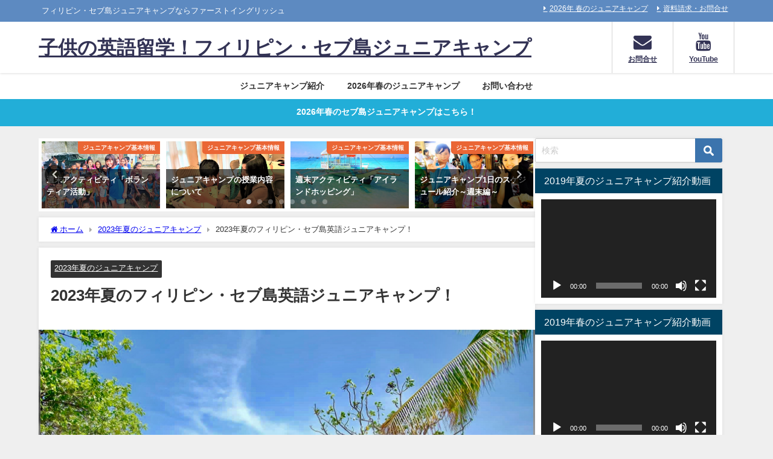

--- FILE ---
content_type: text/html; charset=UTF-8
request_url: https://juniorcamp-cebu.com/2023/04/06/summer_camp2023/
body_size: 29280
content:
<!DOCTYPE html>
<html lang="ja">
<head>
<meta charset="utf-8">
<meta http-equiv="X-UA-Compatible" content="IE=edge">
<meta name="viewport" content="width=device-width, initial-scale=1" />
<title>2023年夏のフィリピン・セブ島英語ジュニアキャンプ！ | 【2026年春募集中】子供の英語留学！セブ島ジュニアキャンプ</title>
<meta name="description" content="ファーストイングリッシュでは毎年、春休みと夏休みに小学1年生～高校3年生を対象とした、フィリピン・セブ島英語留学「ジュニアキャンプ」を開催しております。 ジュニアキャンプでは、日本の空港から日本人スタ">
<meta name="thumbnail" content="https://juniorcamp-cebu.com/wp-content/uploads/2023/04/20230408025118-200x200.jpeg" /><!-- Diver OGP -->
<meta property="og:locale" content="ja_JP" />
<meta property="og:title" content="2023年夏のフィリピン・セブ島英語ジュニアキャンプ！" />
<meta property="og:description" content="ファーストイングリッシュでは毎年、春休みと夏休みに小学1年生～高校3年生を対象とした、フィリピン・セブ島英語留学「ジュニアキャンプ」を開催しております。 ジュニアキャンプでは、日本の空港から日本人スタ" />
<meta property="og:type" content="article" />
<meta property="og:url" content="https://juniorcamp-cebu.com/2023/04/06/summer_camp2023/" />
<meta property="og:image" content="https://juniorcamp-cebu.com/wp-content/uploads/2023/04/20230408025118.jpeg" />
<meta property="og:site_name" content="子供の英語留学！フィリピン・セブ島ジュニアキャンプ" />
<meta name="twitter:card" content="summary_large_image" />
<meta name="twitter:title" content="2023年夏のフィリピン・セブ島英語ジュニアキャンプ！" />
<meta name="twitter:url" content="https://juniorcamp-cebu.com/2023/04/06/summer_camp2023/" />
<meta name="twitter:description" content="ファーストイングリッシュでは毎年、春休みと夏休みに小学1年生～高校3年生を対象とした、フィリピン・セブ島英語留学「ジュニアキャンプ」を開催しております。 ジュニアキャンプでは、日本の空港から日本人スタ" />
<meta name="twitter:image" content="https://juniorcamp-cebu.com/wp-content/uploads/2023/04/20230408025118.jpeg" />
<!-- / Diver OGP -->
<link rel="canonical" href="https://juniorcamp-cebu.com/2023/04/06/summer_camp2023/">
<link rel="shortcut icon" href="">
<!--[if IE]>
		<link rel="shortcut icon" href="">
<![endif]-->
<link rel="apple-touch-icon" href="" />
<meta name='robots' content='max-image-preview' />
	<style>img:is([sizes="auto" i], [sizes^="auto," i]) { contain-intrinsic-size: 3000px 1500px }</style>
	<link rel='dns-prefetch' href='//cdnjs.cloudflare.com' />
<link rel="alternate" type="application/rss+xml" title="子供の英語留学！フィリピン・セブ島ジュニアキャンプ &raquo; フィード" href="https://juniorcamp-cebu.com/feed/" />
<link rel="alternate" type="application/rss+xml" title="子供の英語留学！フィリピン・セブ島ジュニアキャンプ &raquo; コメントフィード" href="https://juniorcamp-cebu.com/comments/feed/" />
<link rel='stylesheet'  href='https://juniorcamp-cebu.com/wp-includes/css/dist/block-library/style.min.css?ver=6.8.3&#038;theme=4.9.9'  media='all'>
<style id='classic-theme-styles-inline-css' type='text/css'>
/*! This file is auto-generated */
.wp-block-button__link{color:#fff;background-color:#32373c;border-radius:9999px;box-shadow:none;text-decoration:none;padding:calc(.667em + 2px) calc(1.333em + 2px);font-size:1.125em}.wp-block-file__button{background:#32373c;color:#fff;text-decoration:none}
</style>
<style id='global-styles-inline-css' type='text/css'>
:root{--wp--preset--aspect-ratio--square: 1;--wp--preset--aspect-ratio--4-3: 4/3;--wp--preset--aspect-ratio--3-4: 3/4;--wp--preset--aspect-ratio--3-2: 3/2;--wp--preset--aspect-ratio--2-3: 2/3;--wp--preset--aspect-ratio--16-9: 16/9;--wp--preset--aspect-ratio--9-16: 9/16;--wp--preset--color--black: #000;--wp--preset--color--cyan-bluish-gray: #abb8c3;--wp--preset--color--white: #fff;--wp--preset--color--pale-pink: #f78da7;--wp--preset--color--vivid-red: #cf2e2e;--wp--preset--color--luminous-vivid-orange: #ff6900;--wp--preset--color--luminous-vivid-amber: #fcb900;--wp--preset--color--light-green-cyan: #7bdcb5;--wp--preset--color--vivid-green-cyan: #00d084;--wp--preset--color--pale-cyan-blue: #8ed1fc;--wp--preset--color--vivid-cyan-blue: #0693e3;--wp--preset--color--vivid-purple: #9b51e0;--wp--preset--color--light-blue: #70b8f1;--wp--preset--color--light-red: #ff8178;--wp--preset--color--light-green: #2ac113;--wp--preset--color--light-yellow: #ffe822;--wp--preset--color--light-orange: #ffa30d;--wp--preset--color--blue: #00f;--wp--preset--color--red: #f00;--wp--preset--color--purple: #674970;--wp--preset--color--gray: #ccc;--wp--preset--gradient--vivid-cyan-blue-to-vivid-purple: linear-gradient(135deg,rgba(6,147,227,1) 0%,rgb(155,81,224) 100%);--wp--preset--gradient--light-green-cyan-to-vivid-green-cyan: linear-gradient(135deg,rgb(122,220,180) 0%,rgb(0,208,130) 100%);--wp--preset--gradient--luminous-vivid-amber-to-luminous-vivid-orange: linear-gradient(135deg,rgba(252,185,0,1) 0%,rgba(255,105,0,1) 100%);--wp--preset--gradient--luminous-vivid-orange-to-vivid-red: linear-gradient(135deg,rgba(255,105,0,1) 0%,rgb(207,46,46) 100%);--wp--preset--gradient--very-light-gray-to-cyan-bluish-gray: linear-gradient(135deg,rgb(238,238,238) 0%,rgb(169,184,195) 100%);--wp--preset--gradient--cool-to-warm-spectrum: linear-gradient(135deg,rgb(74,234,220) 0%,rgb(151,120,209) 20%,rgb(207,42,186) 40%,rgb(238,44,130) 60%,rgb(251,105,98) 80%,rgb(254,248,76) 100%);--wp--preset--gradient--blush-light-purple: linear-gradient(135deg,rgb(255,206,236) 0%,rgb(152,150,240) 100%);--wp--preset--gradient--blush-bordeaux: linear-gradient(135deg,rgb(254,205,165) 0%,rgb(254,45,45) 50%,rgb(107,0,62) 100%);--wp--preset--gradient--luminous-dusk: linear-gradient(135deg,rgb(255,203,112) 0%,rgb(199,81,192) 50%,rgb(65,88,208) 100%);--wp--preset--gradient--pale-ocean: linear-gradient(135deg,rgb(255,245,203) 0%,rgb(182,227,212) 50%,rgb(51,167,181) 100%);--wp--preset--gradient--electric-grass: linear-gradient(135deg,rgb(202,248,128) 0%,rgb(113,206,126) 100%);--wp--preset--gradient--midnight: linear-gradient(135deg,rgb(2,3,129) 0%,rgb(40,116,252) 100%);--wp--preset--font-size--small: 13px;--wp--preset--font-size--medium: 20px;--wp--preset--font-size--large: 36px;--wp--preset--font-size--x-large: 42px;--wp--preset--spacing--20: 0.44rem;--wp--preset--spacing--30: 0.67rem;--wp--preset--spacing--40: 1rem;--wp--preset--spacing--50: 1.5rem;--wp--preset--spacing--60: 2.25rem;--wp--preset--spacing--70: 3.38rem;--wp--preset--spacing--80: 5.06rem;--wp--preset--shadow--natural: 6px 6px 9px rgba(0, 0, 0, 0.2);--wp--preset--shadow--deep: 12px 12px 50px rgba(0, 0, 0, 0.4);--wp--preset--shadow--sharp: 6px 6px 0px rgba(0, 0, 0, 0.2);--wp--preset--shadow--outlined: 6px 6px 0px -3px rgba(255, 255, 255, 1), 6px 6px rgba(0, 0, 0, 1);--wp--preset--shadow--crisp: 6px 6px 0px rgba(0, 0, 0, 1);}:where(.is-layout-flex){gap: 0.5em;}:where(.is-layout-grid){gap: 0.5em;}body .is-layout-flex{display: flex;}.is-layout-flex{flex-wrap: wrap;align-items: center;}.is-layout-flex > :is(*, div){margin: 0;}body .is-layout-grid{display: grid;}.is-layout-grid > :is(*, div){margin: 0;}:where(.wp-block-columns.is-layout-flex){gap: 2em;}:where(.wp-block-columns.is-layout-grid){gap: 2em;}:where(.wp-block-post-template.is-layout-flex){gap: 1.25em;}:where(.wp-block-post-template.is-layout-grid){gap: 1.25em;}.has-black-color{color: var(--wp--preset--color--black) !important;}.has-cyan-bluish-gray-color{color: var(--wp--preset--color--cyan-bluish-gray) !important;}.has-white-color{color: var(--wp--preset--color--white) !important;}.has-pale-pink-color{color: var(--wp--preset--color--pale-pink) !important;}.has-vivid-red-color{color: var(--wp--preset--color--vivid-red) !important;}.has-luminous-vivid-orange-color{color: var(--wp--preset--color--luminous-vivid-orange) !important;}.has-luminous-vivid-amber-color{color: var(--wp--preset--color--luminous-vivid-amber) !important;}.has-light-green-cyan-color{color: var(--wp--preset--color--light-green-cyan) !important;}.has-vivid-green-cyan-color{color: var(--wp--preset--color--vivid-green-cyan) !important;}.has-pale-cyan-blue-color{color: var(--wp--preset--color--pale-cyan-blue) !important;}.has-vivid-cyan-blue-color{color: var(--wp--preset--color--vivid-cyan-blue) !important;}.has-vivid-purple-color{color: var(--wp--preset--color--vivid-purple) !important;}.has-black-background-color{background-color: var(--wp--preset--color--black) !important;}.has-cyan-bluish-gray-background-color{background-color: var(--wp--preset--color--cyan-bluish-gray) !important;}.has-white-background-color{background-color: var(--wp--preset--color--white) !important;}.has-pale-pink-background-color{background-color: var(--wp--preset--color--pale-pink) !important;}.has-vivid-red-background-color{background-color: var(--wp--preset--color--vivid-red) !important;}.has-luminous-vivid-orange-background-color{background-color: var(--wp--preset--color--luminous-vivid-orange) !important;}.has-luminous-vivid-amber-background-color{background-color: var(--wp--preset--color--luminous-vivid-amber) !important;}.has-light-green-cyan-background-color{background-color: var(--wp--preset--color--light-green-cyan) !important;}.has-vivid-green-cyan-background-color{background-color: var(--wp--preset--color--vivid-green-cyan) !important;}.has-pale-cyan-blue-background-color{background-color: var(--wp--preset--color--pale-cyan-blue) !important;}.has-vivid-cyan-blue-background-color{background-color: var(--wp--preset--color--vivid-cyan-blue) !important;}.has-vivid-purple-background-color{background-color: var(--wp--preset--color--vivid-purple) !important;}.has-black-border-color{border-color: var(--wp--preset--color--black) !important;}.has-cyan-bluish-gray-border-color{border-color: var(--wp--preset--color--cyan-bluish-gray) !important;}.has-white-border-color{border-color: var(--wp--preset--color--white) !important;}.has-pale-pink-border-color{border-color: var(--wp--preset--color--pale-pink) !important;}.has-vivid-red-border-color{border-color: var(--wp--preset--color--vivid-red) !important;}.has-luminous-vivid-orange-border-color{border-color: var(--wp--preset--color--luminous-vivid-orange) !important;}.has-luminous-vivid-amber-border-color{border-color: var(--wp--preset--color--luminous-vivid-amber) !important;}.has-light-green-cyan-border-color{border-color: var(--wp--preset--color--light-green-cyan) !important;}.has-vivid-green-cyan-border-color{border-color: var(--wp--preset--color--vivid-green-cyan) !important;}.has-pale-cyan-blue-border-color{border-color: var(--wp--preset--color--pale-cyan-blue) !important;}.has-vivid-cyan-blue-border-color{border-color: var(--wp--preset--color--vivid-cyan-blue) !important;}.has-vivid-purple-border-color{border-color: var(--wp--preset--color--vivid-purple) !important;}.has-vivid-cyan-blue-to-vivid-purple-gradient-background{background: var(--wp--preset--gradient--vivid-cyan-blue-to-vivid-purple) !important;}.has-light-green-cyan-to-vivid-green-cyan-gradient-background{background: var(--wp--preset--gradient--light-green-cyan-to-vivid-green-cyan) !important;}.has-luminous-vivid-amber-to-luminous-vivid-orange-gradient-background{background: var(--wp--preset--gradient--luminous-vivid-amber-to-luminous-vivid-orange) !important;}.has-luminous-vivid-orange-to-vivid-red-gradient-background{background: var(--wp--preset--gradient--luminous-vivid-orange-to-vivid-red) !important;}.has-very-light-gray-to-cyan-bluish-gray-gradient-background{background: var(--wp--preset--gradient--very-light-gray-to-cyan-bluish-gray) !important;}.has-cool-to-warm-spectrum-gradient-background{background: var(--wp--preset--gradient--cool-to-warm-spectrum) !important;}.has-blush-light-purple-gradient-background{background: var(--wp--preset--gradient--blush-light-purple) !important;}.has-blush-bordeaux-gradient-background{background: var(--wp--preset--gradient--blush-bordeaux) !important;}.has-luminous-dusk-gradient-background{background: var(--wp--preset--gradient--luminous-dusk) !important;}.has-pale-ocean-gradient-background{background: var(--wp--preset--gradient--pale-ocean) !important;}.has-electric-grass-gradient-background{background: var(--wp--preset--gradient--electric-grass) !important;}.has-midnight-gradient-background{background: var(--wp--preset--gradient--midnight) !important;}.has-small-font-size{font-size: var(--wp--preset--font-size--small) !important;}.has-medium-font-size{font-size: var(--wp--preset--font-size--medium) !important;}.has-large-font-size{font-size: var(--wp--preset--font-size--large) !important;}.has-x-large-font-size{font-size: var(--wp--preset--font-size--x-large) !important;}
:where(.wp-block-post-template.is-layout-flex){gap: 1.25em;}:where(.wp-block-post-template.is-layout-grid){gap: 1.25em;}
:where(.wp-block-columns.is-layout-flex){gap: 2em;}:where(.wp-block-columns.is-layout-grid){gap: 2em;}
:root :where(.wp-block-pullquote){font-size: 1.5em;line-height: 1.6;}
</style>
<link rel='stylesheet'  href='https://juniorcamp-cebu.com/wp-content/plugins/contact-form-7/includes/css/styles.css?ver=5.7.5.1&#038;theme=4.9.9'  media='all'>
<link rel='stylesheet'  href='https://juniorcamp-cebu.com/wp-content/plugins/responsive-lightbox-lite/assets/nivo-lightbox/nivo-lightbox.css?ver=6.8.3&#038;theme=4.9.9'  media='all'>
<link rel='stylesheet'  href='https://juniorcamp-cebu.com/wp-content/plugins/responsive-lightbox-lite/assets/nivo-lightbox/themes/default/default.css?ver=6.8.3&#038;theme=4.9.9'  media='all'>
<link rel='stylesheet'  href='https://juniorcamp-cebu.com/wp-content/themes/diver/css/style.min.css?ver=6.8.3&#038;theme=4.9.9'  media='all'>
<link rel='stylesheet'  href='https://juniorcamp-cebu.com/wp-content/themes/diver_child/style.css?theme=4.9.9'  media='all'>
<script type="text/javascript"src="https://juniorcamp-cebu.com/wp-includes/js/jquery/jquery.min.js?ver=3.7.1&amp;theme=4.9.9" id="jquery-core-js"></script>
<script type="text/javascript"src="https://juniorcamp-cebu.com/wp-includes/js/jquery/jquery-migrate.min.js?ver=3.4.1&amp;theme=4.9.9" id="jquery-migrate-js"></script>
<script type="text/javascript"src="https://juniorcamp-cebu.com/wp-content/plugins/responsive-lightbox-lite/assets/nivo-lightbox/nivo-lightbox.min.js?ver=6.8.3&amp;theme=4.9.9" id="responsive-lightbox-nivo_lightbox-js"></script>
<script type="text/javascript" id="responsive-lightbox-lite-script-js-extra">
/* <![CDATA[ */
var rllArgs = {"script":"nivo_lightbox","selector":"lightbox","custom_events":""};
/* ]]> */
</script>
<script type="text/javascript"src="https://juniorcamp-cebu.com/wp-content/plugins/responsive-lightbox-lite/assets/inc/script.js?ver=6.8.3&amp;theme=4.9.9" id="responsive-lightbox-lite-script-js"></script>
<link rel="https://api.w.org/" href="https://juniorcamp-cebu.com/wp-json/" /><link rel="alternate" title="JSON" type="application/json" href="https://juniorcamp-cebu.com/wp-json/wp/v2/posts/17214" /><link rel="EditURI" type="application/rsd+xml" title="RSD" href="https://juniorcamp-cebu.com/xmlrpc.php?rsd" />
<meta name="generator" content="WordPress 6.8.3" />
<link rel='shortlink' href='https://juniorcamp-cebu.com/?p=17214' />
<link rel="alternate" title="oEmbed (JSON)" type="application/json+oembed" href="https://juniorcamp-cebu.com/wp-json/oembed/1.0/embed?url=https%3A%2F%2Fjuniorcamp-cebu.com%2F2023%2F04%2F06%2Fsummer_camp2023%2F" />
<link rel="alternate" title="oEmbed (XML)" type="text/xml+oembed" href="https://juniorcamp-cebu.com/wp-json/oembed/1.0/embed?url=https%3A%2F%2Fjuniorcamp-cebu.com%2F2023%2F04%2F06%2Fsummer_camp2023%2F&#038;format=xml" />
<script type="application/ld+json" class="json-ld">[
    {
        "@context": "https://schema.org",
        "@type": "BlogPosting",
        "mainEntityOfPage": {
            "@type": "WebPage",
            "@id": "https://juniorcamp-cebu.com/2023/04/06/summer_camp2023/"
        },
        "headline": "2023年夏のフィリピン・セブ島英語ジュニアキャンプ！",
        "image": [
            "https://juniorcamp-cebu.com/wp-content/uploads/2023/04/20230408025118.jpeg",
            "https://juniorcamp-cebu.com/wp-content/uploads/2023/04/20230408025118-400x255.jpeg",
            "https://juniorcamp-cebu.com/wp-content/uploads/2023/04/20230408025118-200x200.jpeg"
        ],
        "description": "ファーストイングリッシュでは毎年、春休みと夏休みに小学1年生～高校3年生を対象とした、フィリピン・セブ島英語留学「ジュニアキャンプ」を開催しております。 ジュニアキャンプでは、日本の空港から日本人スタ",
        "datePublished": "2023-04-06T16:48:28+09:00",
        "dateModified": "2023-06-21T15:31:08+09:00",
        "articleSection": [
            "2023年夏のジュニアキャンプ"
        ],
        "author": {
            "@type": "Person",
            "name": "administrator",
            "url": "https://juniorcamp-cebu.com/author/administrator/"
        },
        "publisher": {
            "@context": "http://schema.org",
            "@type": "Organization",
            "name": "子供の英語留学！フィリピン・セブ島ジュニアキャンプ",
            "description": "フィリピン・セブ島ジュニアキャンプならファーストイングリッシュ",
            "logo": null
        }
    }
]</script>
<style>body{background-image:url('');}</style> <style> #onlynav ul ul,#nav_fixed #nav ul ul,.header-logo #nav ul ul {visibility:hidden;opacity:0;transition:.2s ease-in-out;transform:translateY(10px);}#onlynav ul ul ul,#nav_fixed #nav ul ul ul,.header-logo #nav ul ul ul {transform:translateX(-20px) translateY(0);}#onlynav ul li:hover > ul,#nav_fixed #nav ul li:hover > ul,.header-logo #nav ul li:hover > ul{visibility:visible;opacity:1;transform:translateY(0);}#onlynav ul ul li:hover > ul,#nav_fixed #nav ul ul li:hover > ul,.header-logo #nav ul ul li:hover > ul{transform:translateX(0) translateY(0);}</style>        <style>
	        .catpage_content_wrap .catpage_inner_content{
	        	width: 100%;
	        	float: none;
	        }
        </style>
    <style>body{background-color:#efefef;color:#333333;}:where(a){color:#333355;}:where(a):hover{color:#6495ED}:where(.content){color:#000;}:where(.content) a{color:#6f97bc;}:where(.content) a:hover{color:#6495ED;}.header-wrap,#header ul.sub-menu, #header ul.children,#scrollnav,.description_sp{background:#ffffff;color:#333333}.header-wrap a,#scrollnav a,div.logo_title{color:#333355;}.header-wrap a:hover,div.logo_title:hover{color:#6495ED}.drawer-nav-btn span{background-color:#333355;}.drawer-nav-btn:before,.drawer-nav-btn:after {border-color:#333355;}#scrollnav ul li a{background:rgba(255,255,255,.8);color:#505050}.header_small_menu{background:#5d8ac1;color:#fff}.header_small_menu a{color:#fff}.header_small_menu a:hover{color:#6495ED}#nav_fixed.fixed, #nav_fixed #nav ul ul{background:rgba(255,255,255,0.72);color:#333333}#nav_fixed.fixed a,#nav_fixed .logo_title{color:#333355}#nav_fixed.fixed a:hover{color:#6495ED}#nav_fixed .drawer-nav-btn:before,#nav_fixed .drawer-nav-btn:after{border-color:#333355;}#nav_fixed .drawer-nav-btn span{background-color:#333355;}#onlynav{background:#fff;color:#333}#onlynav ul li a{color:#333}#onlynav ul ul.sub-menu{background:#fff}#onlynav div > ul > li > a:before{border-color:#333}#onlynav ul > li:hover > a:hover,#onlynav ul>li:hover>a,#onlynav ul>li:hover li:hover>a,#onlynav ul li:hover ul li ul li:hover > a{background:#5d8ac1;color:#fff}#onlynav ul li ul li ul:before{border-left-color:#fff}#onlynav ul li:last-child ul li ul:before{border-right-color:#fff}#bigfooter{background:#fff;color:#333333}#bigfooter a{color:#333355}#bigfooter a:hover{color:#6495ED}#footer{background:#fff;color:#999}#footer a{color:#333355}#footer a:hover{color:#6495ED}#sidebar .widget{background:#fff;color:#333;}#sidebar .widget a{color:#333355;}#sidebar .widget a:hover{color:#6495ED;}.post-box-contents,#main-wrap #pickup_posts_container img,.hentry, #single-main .post-sub,.navigation,.single_thumbnail,.in_loop,#breadcrumb,.pickup-cat-list,.maintop-widget, .mainbottom-widget,#share_plz,.sticky-post-box,.catpage_content_wrap,.cat-post-main{background:#fff;}.post-box{border-color:#eee;}.drawer_content_title,.searchbox_content_title{background:#eee;color:#333;}.drawer-nav,#header_search{background:#fff}.drawer-nav,.drawer-nav a,#header_search,#header_search a{color:#000}#footer_sticky_menu{background:rgba(255,255,255,.8)}.footermenu_col{background:rgba(255,255,255,.8);color:#333;}a.page-numbers{background:#afafaf;color:#fff;}.pagination .current{background:#607d8b;color:#fff;}</style><style>@media screen and (min-width:1201px){#main-wrap,.header-wrap .header-logo,.header_small_content,.bigfooter_wrap,.footer_content,.container_top_widget,.container_bottom_widget{width:90%;}}@media screen and (max-width:1200px){ #main-wrap,.header-wrap .header-logo, .header_small_content, .bigfooter_wrap,.footer_content, .container_top_widget, .container_bottom_widget{width:96%;}}@media screen and (max-width:768px){#main-wrap,.header-wrap .header-logo,.header_small_content,.bigfooter_wrap,.footer_content,.container_top_widget,.container_bottom_widget{width:100%;}}@media screen and (min-width:960px){#sidebar {width:310px;}}</style><style>@media screen and (min-width:1201px){#main-wrap{width:90%;}}@media screen and (max-width:1200px){ #main-wrap{width:96%;}}</style><style type="text/css" id="diver-custom-heading-css">.content h2:where(:not([class])),:where(.is-editor-blocks) :where(.content) h2:not(.sc_heading){color:#fff;background-color:#607d8b;text-align:left;border-radius:5px;}.content h3:where(:not([class])),:where(.is-editor-blocks) :where(.content) h3:not(.sc_heading){color:#000;background-color:#333333;text-align:left;border-bottom:2px solid #333333;background:transparent;padding-left:0px;padding-right:0px;}.content h4:where(:not([class])),:where(.is-editor-blocks) :where(.content) h4:not(.sc_heading){color:#000;background-color:#000;text-align:left;background:transparent;display:flex;align-items:center;padding:0px;}.content h4:where(:not([class])):before,:where(.is-editor-blocks) :where(.content) h4:not(.sc_heading):before{content:"";width:.6em;height:.6em;margin-right:.6em;background-color:#000;transform:rotate(45deg);}.content h5:where(:not([class])),:where(.is-editor-blocks) :where(.content) h5:not(.sc_heading){color:#000;}</style><link rel="icon" href="https://juniorcamp-cebu.com/wp-content/uploads/2023/04/cropped-ファーストイングリッシュロゴ-丸のみ-32x32.jpg" sizes="32x32" />
<link rel="icon" href="https://juniorcamp-cebu.com/wp-content/uploads/2023/04/cropped-ファーストイングリッシュロゴ-丸のみ-192x192.jpg" sizes="192x192" />
<link rel="apple-touch-icon" href="https://juniorcamp-cebu.com/wp-content/uploads/2023/04/cropped-ファーストイングリッシュロゴ-丸のみ-180x180.jpg" />
<meta name="msapplication-TileImage" content="https://juniorcamp-cebu.com/wp-content/uploads/2023/04/cropped-ファーストイングリッシュロゴ-丸のみ-270x270.jpg" />
		<style type="text/css" id="wp-custom-css">
			/* ===== Brand Styles (Water Blue / Orange / Pink) ===== */
:root {
  --main: #00AEEF;    /* 水色（メインカラー） */
  --accent: #FF6600;  /* 濃いオレンジ（アクセントカラー） */
  --pink: #FF66B2;    /* 明るいピンク（補助カラー） */
  --ink: #002B5C;     /* 濃紺（文字色） */
  --pale: #F2FAFF;    /* 薄い水色背景 */
}

body .fe-ink {
  color: var(--ink);
}

h2.fe {
  background: var(--main);
  color: #fff;
  padding: 10px 14px;
  border-radius: 8px;
  margin: 28px 0 14px;
}

h3.fe {
  color: var(--accent);
  border-left: 6px solid var(--main);
  padding-left: 10px;
  margin: 20px 0 10px;
}

hr.fe {
  border: 0;
  height: 6px;
  background: linear-gradient(90deg, var(--main), var(--pink));
  border-radius: 6px;
  margin: 28px 0;
}

.fe-box {
  border: 3px solid var(--accent);
  background: #FFF8F0;
  padding: 14px;
  border-radius: 10px;
  color: var(--ink);
}

.fe-box strong {
  color: var(--accent);
}

table.bbb {
  border-collapse: collapse;
  width: 100%;
  border: 2px solid var(--main);
  color: var(--ink);
}

table.bbb th,
table.bbb td {
  border: 1px solid var(--main);
  padding: 10px;
}

table.bbb tr:nth-child(odd) {
  background: var(--pale);
}

.label {
  display: inline-block;
  background: var(--pink);
  color: #fff;
  padding: 2px 8px;
  border-radius: 999px;
  font-size: 12px;
}
		</style>
		
<script src="https://www.youtube.com/iframe_api"></script>

</head>
<body itemscope="itemscope" itemtype="http://schema.org/WebPage" class="wp-singular post-template-default single single-post postid-17214 single-format-standard wp-embed-responsive wp-theme-diver wp-child-theme-diver_child  l-sidebar-right">

<div id="container">
<!-- header -->
	<!-- lpページでは表示しない -->
	<div id="header" class="clearfix">
					<header class="header-wrap" role="banner" itemscope="itemscope" itemtype="http://schema.org/WPHeader">
			<div class="header_small_menu clearfix">
		<div class="header_small_content">
			<div id="description">フィリピン・セブ島ジュニアキャンプならファーストイングリッシュ</div>
			<nav class="header_small_menu_right" role="navigation" itemscope="itemscope" itemtype="http://scheme.org/SiteNavigationElement">
				<ul id="menu-%e3%83%9f%e3%83%8b%e3%83%a1%e3%83%8b%e3%83%a5%e3%83%bc" class="menu"><li id="menu-item-9457" class="menu-item menu-item-type-custom menu-item-object-custom menu-item-9457"><a href="https://juniorcamp-cebu.com/2025/09/16/2026spring/">2026年 春のジュニアキャンプ</a></li>
<li id="menu-item-88" class="menu-item menu-item-type-post_type menu-item-object-page menu-item-88"><a href="https://juniorcamp-cebu.com/contact/">資料請求・お問合せ</a></li>
</ul>			</nav>
		</div>
	</div>

			<div class="header-logo clearfix">
				<!-- 	<button type="button" class="drawer-toggle drawer-hamburger">
	  <span class="sr-only">toggle navigation</span>
	  <span class="drawer-hamburger-icon"></span>
	</button> -->

	<div class="drawer-nav-btn-wrap"><span class="drawer-nav-btn"><span></span></span></div>



				<!-- /Navigation -->

								<div id="logo">
										<a href="https://juniorcamp-cebu.com/">
													<div class="logo_title">子供の英語留学！フィリピン・セブ島ジュニアキャンプ</div>
											</a>
				</div>
				<div class="nav_in_btn">
	<ul>
			<li class="nav_in_btn_list_2"><a href="http://juniorcamp-cebu.com/contact/"  ><i class="fa fa-envelope"></i><span>お問合せ</span></a></li>
			<li class="nav_in_btn_list_3"><a href="https://www.youtube.com/channel/UCA7d5CTHR4PYZjAikB3Te-A" target="_blank" rel="nofollow"><i class="fa fa-youtube"></i><span>YouTube</span></a></li>
		</ul>
</div>

			</div>
		</header>
		<nav id="scrollnav" role="navigation" itemscope="itemscope" itemtype="http://scheme.org/SiteNavigationElement">
					</nav>
		
		<div id="nav_fixed">
		<div class="header-logo clearfix">
			<!-- Navigation -->
			<!-- 	<button type="button" class="drawer-toggle drawer-hamburger">
	  <span class="sr-only">toggle navigation</span>
	  <span class="drawer-hamburger-icon"></span>
	</button> -->

	<div class="drawer-nav-btn-wrap"><span class="drawer-nav-btn"><span></span></span></div>



			<!-- /Navigation -->
			<div class="logo clearfix">
				<a href="https://juniorcamp-cebu.com/">
											<div class="logo_title">子供の英語留学！フィリピン・セブ島ジュニアキャンプ</div>
									</a>
			</div>
					<nav id="nav" role="navigation" itemscope="itemscope" itemtype="http://scheme.org/SiteNavigationElement">
				<div class="menu-%e3%83%a1%e3%83%8b%e3%83%a5%e3%83%bc201910-container"><ul id="fixnavul" class="menu"><li id="menu-item-16279" class="menu-item menu-item-type-custom menu-item-object-custom menu-item-has-children menu-item-16279"><a href="https://juniorcamp-cebu.com/2018/08/16/aboutus/">ジュニアキャンプ紹介</a>
<ul class="sub-menu">
	<li id="menu-item-16283" class="menu-item menu-item-type-custom menu-item-object-custom menu-item-16283"><a href="https://juniorcamp-cebu.com/2018/07/23/schedule01/">1日のスケジュール</a></li>
	<li id="menu-item-16281" class="menu-item menu-item-type-custom menu-item-object-custom menu-item-16281"><a href="https://juniorcamp-cebu.com/2019/08/23/2019summer_experience/">参加者の感想</a></li>
</ul>
</li>
<li id="menu-item-16280" class="menu-item menu-item-type-custom menu-item-object-custom menu-item-16280"><a href="https://juniorcamp-cebu.com/2025/09/16/2026spring/">2026年春のジュニアキャンプ</a></li>
<li id="menu-item-16282" class="menu-item menu-item-type-custom menu-item-object-custom menu-item-16282"><a href="http://juniorcamp-cebu.com/contact/">お問い合わせ</a></li>
</ul></div>			</nav>
				</div>
	</div>
							<nav id="onlynav" class="onlynav" role="navigation" itemscope="itemscope" itemtype="http://scheme.org/SiteNavigationElement">
				<div class="menu-%e3%83%a1%e3%83%8b%e3%83%a5%e3%83%bc201910-container"><ul id="onlynavul" class="menu"><li class="menu-item menu-item-type-custom menu-item-object-custom menu-item-has-children menu-item-16279"><a href="https://juniorcamp-cebu.com/2018/08/16/aboutus/">ジュニアキャンプ紹介</a>
<ul class="sub-menu">
	<li class="menu-item menu-item-type-custom menu-item-object-custom menu-item-16283"><a href="https://juniorcamp-cebu.com/2018/07/23/schedule01/">1日のスケジュール</a></li>
	<li class="menu-item menu-item-type-custom menu-item-object-custom menu-item-16281"><a href="https://juniorcamp-cebu.com/2019/08/23/2019summer_experience/">参加者の感想</a></li>
</ul>
</li>
<li class="menu-item menu-item-type-custom menu-item-object-custom menu-item-16280"><a href="https://juniorcamp-cebu.com/2025/09/16/2026spring/">2026年春のジュニアキャンプ</a></li>
<li class="menu-item menu-item-type-custom menu-item-object-custom menu-item-16282"><a href="http://juniorcamp-cebu.com/contact/">お問い合わせ</a></li>
</ul></div>			</nav>
					</div>
	<div class="d_sp">
		</div>
	
<div class="header_message clearfix" style="background:#22aed8;">
			 <a class="header_message_wrap" href="https://juniorcamp-cebu.com/2025/09/16/2026spring/" >
			<div class="header_message_text" style="color: #ffffff">
						2026年春のセブ島ジュニアキャンプはこちら！			</div>
		</a>
	</div>

	<div id="main-wrap">
	<!-- main -->
		<div class="l-main-container">
		<main id="single-main"  style="margin-right:-330px;padding-right:330px;" role="main">
					<div id='pickup_posts_container' class='slider-container pickup-slider'><ul class='pickup-posts slider-inner' data-slick='{"slidesToShow":4,"slidesToScroll":1,"autoplay":true,"autoplaySpeed":4000,"infinite":true,"arrows":true,"dots":true,"responsive":[{"breakpoint":1200,"settings":{"slidesToShow":3}},{"breakpoint":768,"settings":{"slidesToShow":2}}]}'><li class="pickup-posts__item"><a href="https://juniorcamp-cebu.com/2018/07/20/volunteer/" title="週末アクティビティ「ボランティア活動」"><img src="[data-uri]" width="1400" height="787" alt="週末アクティビティ「ボランティア活動」" loading="lazy" data-src="https://juniorcamp-cebu.com/wp-content/uploads/2018/07/volunteer.jpg" class="lazyload"><span class="pickup-cat post-category-junior-camp js-category-style" style="background-color:#ea6635;">ジュニアキャンプ基本情報</span><div class="meta"><div class="pickup-title">週末アクティビティ「ボランティア活動」</div></div></a></li><li class="pickup-posts__item"><a href="https://juniorcamp-cebu.com/2018/08/16/lesson/" title="ジュニアキャンプの授業内容について"><img src="[data-uri]" width="1500" height="1125" alt="ジュニアキャンプの授業内容について" loading="lazy" data-src="https://juniorcamp-cebu.com/wp-content/uploads/2018/08/lesson02.jpg" class="lazyload"><span class="pickup-cat post-category-junior-camp js-category-style" style="background-color:#ea6635;">ジュニアキャンプ基本情報</span><div class="meta"><div class="pickup-title">ジュニアキャンプの授業内容について</div></div></a></li><li class="pickup-posts__item"><a href="https://juniorcamp-cebu.com/2018/07/20/activity02/" title="週末アクティビティ「アイランドホッピング」"><img src="[data-uri]" width="960" height="720" alt="週末アクティビティ「アイランドホッピング」" loading="lazy" data-src="https://juniorcamp-cebu.com/wp-content/uploads/2018/07/beach.jpg" class="lazyload"><span class="pickup-cat post-category-junior-camp js-category-style" style="background-color:#ea6635;">ジュニアキャンプ基本情報</span><div class="meta"><div class="pickup-title">週末アクティビティ「アイランドホッピング」</div></div></a></li><li class="pickup-posts__item"><a href="https://juniorcamp-cebu.com/2018/07/23/schedule02/" title="ジュニアキャンプ1日のスケジュール紹介～週末編～"><img src="[data-uri]" width="960" height="720" alt="ジュニアキャンプ1日のスケジュール紹介～週末編～" loading="lazy" data-src="https://juniorcamp-cebu.com/wp-content/uploads/2018/07/schedule.jpg" class="lazyload"><span class="pickup-cat post-category-junior-camp js-category-style" style="background-color:#ea6635;">ジュニアキャンプ基本情報</span><div class="meta"><div class="pickup-title">ジュニアキャンプ1日のスケジュール紹介～週末編～</div></div></a></li><li class="pickup-posts__item"><a href="https://juniorcamp-cebu.com/2019/09/30/hotel/" title="ジュニアキャンプ宿泊施設のご紹介！"><img src="[data-uri]" width="1479" height="1109" alt="ジュニアキャンプ宿泊施設のご紹介！" loading="lazy" data-src="https://juniorcamp-cebu.com/wp-content/uploads/2023/08/S__24805384.jpg" class="lazyload"><span class="pickup-cat post-category-junior-camp js-category-style" style="background-color:#ea6635;">ジュニアキャンプ基本情報</span><div class="meta"><div class="pickup-title">ジュニアキャンプ宿泊施設のご紹介！</div></div></a></li><li class="pickup-posts__item"><a href="https://juniorcamp-cebu.com/2019/08/22/meal/" title="ジュニアキャンプ中のお食事をご紹介！"><img src="[data-uri]" width="1478" height="1108" alt="ジュニアキャンプ中のお食事をご紹介！" loading="lazy" data-src="https://juniorcamp-cebu.com/wp-content/uploads/2019/08/dinner5.jpg" class="lazyload"><span class="pickup-cat post-category-junior-camp js-category-style" style="background-color:#ea6635;">ジュニアキャンプ基本情報</span><div class="meta"><div class="pickup-title">ジュニアキャンプ中のお食事をご紹介！</div></div></a></li><li class="pickup-posts__item"><a href="https://juniorcamp-cebu.com/2018/07/23/souvenir/" title="ジュニアキャンプで買える！フィリピンのお土産BEST8！"><img src="[data-uri]" width="1024" height="768" alt="ジュニアキャンプで買える！フィリピンのお土産BEST8！" loading="lazy" data-src="https://juniorcamp-cebu.com/wp-content/uploads/2018/07/IMG_1122-1024x768-1.jpg" class="lazyload"><span class="pickup-cat post-category-philippines js-category-style" style="background-color:#2553dd;">フィリピンについて</span><div class="meta"><div class="pickup-title">ジュニアキャンプで買える！フィリピンのお土産BEST8！</div></div></a></li><li class="pickup-posts__item"><a href="https://juniorcamp-cebu.com/2018/08/16/aboutus/" title="セブ島ジュニアキャンプとは？"><img src="[data-uri]" width="2100" height="1367" alt="セブ島ジュニアキャンプとは？" loading="lazy" data-src="https://juniorcamp-cebu.com/wp-content/uploads/2018/08/cebu_camp.jpg" class="lazyload"><span class="pickup-cat post-category-junior-camp js-category-style" style="background-color:#ea6635;">ジュニアキャンプ基本情報</span><div class="meta"><div class="pickup-title">セブ島ジュニアキャンプとは？</div></div></a></li></ul></div>
								<div id="breadcrumb"><ul itemscope itemtype="http://schema.org/BreadcrumbList"><li itemprop="itemListElement" itemscope itemtype="http://schema.org/ListItem"><a href="https://juniorcamp-cebu.com/" itemprop="item"><span itemprop="name"><i class="fa fa-home" aria-hidden="true"></i> ホーム</span></a><meta itemprop="position" content="1" /></li><li itemprop="itemListElement" itemscope itemtype="http://schema.org/ListItem"><a href="https://juniorcamp-cebu.com/category/2023%e5%b9%b4%e5%a4%8f%e3%81%ae%e3%82%b8%e3%83%a5%e3%83%8b%e3%82%a2%e3%82%ad%e3%83%a3%e3%83%b3%e3%83%97/" itemprop="item"><span itemprop="name">2023年夏のジュニアキャンプ</span></a><meta itemprop="position" content="2" /></li><li itemprop="itemListElement" itemscope itemtype="http://schema.org/ListItem"><span itemprop="name">2023年夏のフィリピン・セブ島英語ジュニアキャンプ！</span><meta itemprop="position" content="3" /></li></ul></div> 
					<div id="content_area" class="fadeIn animated">
												<article id="post-17214" class="post-17214 post type-post status-publish format-standard has-post-thumbnail hentry category-22">
							<header>
								<div class="post-meta clearfix">
									<div class="cat-tag">
																					<div class="single-post-category" style="background:"><a href="https://juniorcamp-cebu.com/category/2023%e5%b9%b4%e5%a4%8f%e3%81%ae%e3%82%b8%e3%83%a5%e3%83%8b%e3%82%a2%e3%82%ad%e3%83%a3%e3%83%b3%e3%83%97/" rel="category tag">2023年夏のジュニアキャンプ</a></div>
																													</div>

									<h1 class="single-post-title entry-title">2023年夏のフィリピン・セブ島英語ジュニアキャンプ！</h1>
									<div class="post-meta-bottom">
																											
									</div>
																	</div>
								<figure class="single_thumbnail lazyload" data-bg="https://juniorcamp-cebu.com/wp-content/uploads/2023/04/20230408025118.jpeg"><img src="https://juniorcamp-cebu.com/wp-content/uploads/2023/04/20230408025118.jpeg" width="1647" height="1050" alt="2023年夏のフィリピン・セブ島英語ジュニアキャンプ！"></figure>

<div class="share" >
			<div class="sns big c5">
			<ul class="clearfix">
			<!--Facebookボタン-->  
			    
			<li>
			<a class="facebook" href="https://www.facebook.com/share.php?u=https%3A%2F%2Fjuniorcamp-cebu.com%2F2023%2F04%2F06%2Fsummer_camp2023%2F" onclick="window.open(this.href, 'FBwindow', 'width=650, height=450, menubar=no, toolbar=no, scrollbars=yes'); return false;"><i class="fa fa-facebook"></i><span class="sns_name">Facebook</span>
						</a>
			</li>
			
			<!--ツイートボタン-->
						<li> 
			<a class="twitter" target="blank" href="https://twitter.com/intent/tweet?url=https%3A%2F%2Fjuniorcamp-cebu.com%2F2023%2F04%2F06%2Fsummer_camp2023%2F&text=2023%E5%B9%B4%E5%A4%8F%E3%81%AE%E3%83%95%E3%82%A3%E3%83%AA%E3%83%94%E3%83%B3%E3%83%BB%E3%82%BB%E3%83%96%E5%B3%B6%E8%8B%B1%E8%AA%9E%E3%82%B8%E3%83%A5%E3%83%8B%E3%82%A2%E3%82%AD%E3%83%A3%E3%83%B3%E3%83%97%EF%BC%81&tw_p=tweetbutton"><i class="fa fa-twitter"></i><span class="sns_name">Twitter</span>
						</a>
			</li>
			
			<!--はてブボタン--> 
			     
			<li>       
			<a class="hatebu" href="https://b.hatena.ne.jp/add?mode=confirm&url=https%3A%2F%2Fjuniorcamp-cebu.com%2F2023%2F04%2F06%2Fsummer_camp2023%2F&title=2023%E5%B9%B4%E5%A4%8F%E3%81%AE%E3%83%95%E3%82%A3%E3%83%AA%E3%83%94%E3%83%B3%E3%83%BB%E3%82%BB%E3%83%96%E5%B3%B6%E8%8B%B1%E8%AA%9E%E3%82%B8%E3%83%A5%E3%83%8B%E3%82%A2%E3%82%AD%E3%83%A3%E3%83%B3%E3%83%97%EF%BC%81" onclick="window.open(this.href, 'HBwindow', 'width=600, height=400, menubar=no, toolbar=no, scrollbars=yes'); return false;" target="_blank"><span class="sns_name">はてブ</span>
						</a>
			</li>
			

			<!--LINEボタン--> 
			
			<!--ポケットボタン-->  
			       
			<li>
			<a class="pocket" href="https://getpocket.com/edit?url=https%3A%2F%2Fjuniorcamp-cebu.com%2F2023%2F04%2F06%2Fsummer_camp2023%2F&title=2023%E5%B9%B4%E5%A4%8F%E3%81%AE%E3%83%95%E3%82%A3%E3%83%AA%E3%83%94%E3%83%B3%E3%83%BB%E3%82%BB%E3%83%96%E5%B3%B6%E8%8B%B1%E8%AA%9E%E3%82%B8%E3%83%A5%E3%83%8B%E3%82%A2%E3%82%AD%E3%83%A3%E3%83%B3%E3%83%97%EF%BC%81" onclick="window.open(this.href, 'FBwindow', 'width=550, height=350, menubar=no, toolbar=no, scrollbars=yes'); return false;"><i class="fa fa-get-pocket"></i><span class="sns_name">Pocket</span>
						</a></li>
			
			<!--Feedly-->  
			  
			     
			<li>
			<a class="feedly" href="https://feedly.com/i/subscription/feed%2Fhttps%3A%2F%2Fjuniorcamp-cebu.com%2Ffeed" target="_blank"><i class="fa fa-rss" aria-hidden="true"></i><span class="sns_name">Feedly</span>
						</a></li>
						</ul>

		</div>
	</div>
							</header>
							<section class="single-post-main">
																		

									<div class="content">
																		<p>ファーストイングリッシュでは毎年、春休みと夏休みに小学1年生～高校3年生を対象とした、フィリピン・セブ島英語留学「ジュニアキャンプ」を開催しております。</p>
<p>ジュニアキャンプでは、日本の空港から日本人スタッフがお子様を引率し、現地での生活サポートがございますので、小さなお子様でもお一人で参加いただくことのできる、フィリピン・セブ島留学です。</p>
<p>今回は2023年の8月に開催を予定しております夏のセブ島ジュニアキャンプについて、ご紹介いたします。</p>
<p>2023年夏のセブ島ジュニアキャンプは8/2-8/17の16日間で開催を予定しております。</p>
<h2 class="sc_heading bborder b blue"><span class="sc_title">2023年・夏のフィリピン・セブ島ジュニアキャンプのご紹介</span></h2>
<p>ジュニアキャンプでは最大1日10時間の勉強＋アクティビティが楽しめる、充実した内容となっております。</p>
<p>各お部屋にはフィリピン人ガーディアンが一緒に皆様と生活いたしますので、英語漬けの生活ができるキャンプです。</p>
<p>&nbsp;</p>
<p>ジュニアキャンプの詳細につきましては、下記ジュニアキャンプ紹介ページをご覧くださいませ。</p>
<div class="sc_getpost"><a class="clearfix" href="https://juniorcamp-cebu.com/2018/08/16/aboutus/" ><div class="sc_getpost_thumb post-box-thumbnail__wrap"><img decoding="async" src="[data-uri]" width="200" height="200" alt="セブ島ジュニアキャンプとは？" loading="lazy" data-src="https://juniorcamp-cebu.com/wp-content/uploads/2018/08/cebu_camp-200x200.jpg" class="lazyload"></div><div class="title">セブ島ジュニアキャンプとは？</div><div class="date">2018.8.16</div><div class="substr">ファーストイングリッシュでは、毎年春休みと夏休みにセブ島ジュニアキャンプを開催しております。英語学習＆異文化交流が楽しめるジュニアキャンプは小学生～高校生のお子様に大人気の留学プランです。...</div></a></div>
<h3>2023年・夏のジュニアキャンプ概要</h3>
<p>【開催日程】<br />
2023/8/2(水)-2023/8/17(木)</p>
<p>※日程は変更になる場合がございます</p>
<p>【出発地】<br />
成田空港</p>
<p>※各空港から日本人スタッフが引率いたします</p>
<p><strong><span class="sc_marker y">※関西空港&#x2194;成田空港の国内引率もございますので、関西空港からもご参加いただけます</span></strong></p>
<p>【フライトスケジュール】</p>
<p>※フライト時間は目安です</p>
<p><strong><span style="text-decoration: underline;">成田国際空港</span></strong></p>
<p>8/2（水）往路：PR 433　成田14：40発　セブ18：55着<br />
8/17（木）復路：PR 434　セブ07：35発　成田13：40着</p>
<p>【募集年齢】<br />
小学1年生-高校生3年生</p>
<p>【費用】<br />
<span class="sc_marker"><strong>基本留学費用 349,000円</strong></span></p>
<p>※航空券と保険費・お小遣いが別途必要です</p>
<p>（15歳未満はフィリピンへ入国する為に必要なWEG申請費も必要です・・・約18,000円）</p>
<p>◆費用に含まれるもの</p>
<p>登録料、授業料、食事（3食）、宿泊費、ＳＳＰ申請費用、教材費、洗濯代、部屋掃除代、修了証書、<br />
週末アクティビティ費、付添いTeacher派遣代、セブ・マクタン空港からホテルまでの往復送迎費、引率者同行サービス代、専用Tシャツ代</p>
<p>◆費用に含まれないもの</p>
<p>・往復航空券（弊社にて一括手配いたします。）</p>
<p>※航空券が満席となってしまう可能性がございますので、お早目のお申込をおススメいたします。</p>
<p>（13-14万円程度のお席を確保しています）</p>
<p>・海外留学保険（一括加入いたします。）<br />
・WEG申請費用（約18,000円）※15歳未満のお子様が、親権者(同姓)の同行なしでフィリピンへ入国する際にはWEG申請が必要となります。</p>
<p>【滞在ホテル】<br />
フィリピン・セブマクタン島のコルドバホームビレッジ</p>
<p>【応募締め切り】<br />
6月25日頃予定(フライトのお席が埋まり次第終了・・・現在の価格は12歳以上で約16万円となります)</p>
<p>※キャンプ概要は変更になる可能性がございます</p>
<p>&nbsp;</p>

		<style type="text/css">
			#gallery-1 {
				margin: auto;
			}
			#gallery-1 .gallery-item {
				float: left;
				margin-top: 10px;
				text-align: center;
				width: 33%;
			}
			#gallery-1 img {
				border: 2px solid #cfcfcf;
			}
			#gallery-1 .gallery-caption {
				margin-left: 0;
			}
			/* see gallery_shortcode() in wp-includes/media.php */
		</style>
		<div id='gallery-1' class='gallery galleryid-17214 gallery-columns-3 gallery-size-large'><dl class='gallery-item'>
			<dt class='gallery-icon landscape'>
				<a href='https://juniorcamp-cebu.com/wp-content/uploads/2019/08/0yNOeV6RkaKJ5gqdYcA_thumb_da23.jpg' rel="lightbox[gallery-0]"><img fetchpriority="high" decoding="async" width="850" height="638" data-src="https://juniorcamp-cebu.com/wp-content/uploads/2019/08/0yNOeV6RkaKJ5gqdYcA_thumb_da23-1024x768.jpg" class="attachment-large size-large lazyload" alt="" data-srcset="https://juniorcamp-cebu.com/wp-content/uploads/2019/08/0yNOeV6RkaKJ5gqdYcA_thumb_da23.jpg 1024w, https://juniorcamp-cebu.com/wp-content/uploads/2019/08/0yNOeV6RkaKJ5gqdYcA_thumb_da23-400x300.jpg 400w, https://juniorcamp-cebu.com/wp-content/uploads/2019/08/0yNOeV6RkaKJ5gqdYcA_thumb_da23-768x576.jpg 768w" data-sizes="(max-width: 850px) 100vw, 850px" /></a>
			</dt></dl><dl class='gallery-item'>
			<dt class='gallery-icon landscape'>
				<a href='https://juniorcamp-cebu.com/wp-content/uploads/2019/08/20190817_190819_0566.jpg' rel="lightbox[gallery-0]"><img decoding="async" width="850" height="638" data-src="https://juniorcamp-cebu.com/wp-content/uploads/2019/08/20190817_190819_0566-1024x768.jpg" class="attachment-large size-large lazyload" alt="" data-srcset="https://juniorcamp-cebu.com/wp-content/uploads/2019/08/20190817_190819_0566-1024x768.jpg 1024w, https://juniorcamp-cebu.com/wp-content/uploads/2019/08/20190817_190819_0566-400x300.jpg 400w, https://juniorcamp-cebu.com/wp-content/uploads/2019/08/20190817_190819_0566-768x576.jpg 768w, https://juniorcamp-cebu.com/wp-content/uploads/2019/08/20190817_190819_0566.jpg 2048w" data-sizes="(max-width: 850px) 100vw, 850px" /></a>
			</dt></dl><dl class='gallery-item'>
			<dt class='gallery-icon landscape'>
				<a href='https://juniorcamp-cebu.com/wp-content/uploads/2019/08/JrHighHigh-island-hopping_190817_0090.jpg' rel="lightbox[gallery-0]"><img decoding="async" width="850" height="638" data-src="https://juniorcamp-cebu.com/wp-content/uploads/2019/08/JrHighHigh-island-hopping_190817_0090-1024x768.jpg" class="attachment-large size-large lazyload" alt="" data-srcset="https://juniorcamp-cebu.com/wp-content/uploads/2019/08/JrHighHigh-island-hopping_190817_0090-1024x768.jpg 1024w, https://juniorcamp-cebu.com/wp-content/uploads/2019/08/JrHighHigh-island-hopping_190817_0090-400x300.jpg 400w, https://juniorcamp-cebu.com/wp-content/uploads/2019/08/JrHighHigh-island-hopping_190817_0090-768x576.jpg 768w, https://juniorcamp-cebu.com/wp-content/uploads/2019/08/JrHighHigh-island-hopping_190817_0090.jpg 1478w" data-sizes="(max-width: 850px) 100vw, 850px" /></a>
			</dt></dl><br style="clear: both" />
		</div>

<h3>キャンプスケジュールについて</h3>
<p>1日目：成田空港からセブへ出発（日本人スタッフが引率・・・関西&#x2194;成田の引率もございます）</p>
<p>2日目：オリエンテーション＆ウェルカムパーティー(プール遊びあり)＆ショッピング＆日本の宿題タイム</p>
<p>3日目：マンツーマンレッスン、グループレッスン、工作・実験クラス、合計1日8コマ+プール遊び＆日本の宿題タイム</p>
<p>4日目：マンツーマンレッスン、グループレッスン、工作・実験クラス、合計1日8コマ+プール遊び＆日本の宿題タイム</p>
<p>5日目：マンツーマンレッスン、グループレッスン、工作・実験クラス、合計1日8コマ+プール遊び＆日本の宿題タイム</p>
<p>6日目：<strong><span class="sc_marker y">アイランドホッピング</span></strong>＆日本の宿題タイム</p>
<p>7日目：マンツーマンレッスン、グループレッスン、工作・実験クラス、合計1日8コマ+プール遊び＆日本の宿題タイム</p>
<p>8日目：マンツーマンレッスン、グループレッスン、工作・実験クラス、合計1日8コマ+プール遊び＆日本の宿題タイム</p>
<p>9日目：マンツーマンレッスン、グループレッスン+<strong><span class="sc_marker y">ボランティア活動</span></strong>+プール遊び＆日本の宿題タイム</p>
<p>10日目：マンツーマンレッスン、グループレッスン、工作・実験クラス、合計1日8コマ+プール遊び＆日本の宿題タイム</p>
<p>11日目：マンツーマンレッスン、グループレッスン、工作・実験クラス、合計1日8コマ+プール遊び＆日本の宿題タイム</p>
<p>12日目：<span class="sc_marker y"><strong>ホテルデイユース+BBQパーティ</strong></span>＆日本の宿題タイム</p>
<p>13日目：マンツーマンレッスン、グループレッスン、工作・実験クラス、合計1日8コマ+プール遊び＆日本の宿題タイム</p>
<p>14日目：マンツーマンレッスン、グループレッスン、工作・実験クラス、合計1日8コマ+プール遊び＆日本の宿題タイム</p>
<p>15日目：卒業式+<strong><span class="sc_marker y">ショッピング</span></strong>+卒業パーティ</p>
<p>16日目：マクタン国際空港より日本に向けて帰国/空港到着後に解散</p>

		<style type="text/css">
			#gallery-2 {
				margin: auto;
			}
			#gallery-2 .gallery-item {
				float: left;
				margin-top: 10px;
				text-align: center;
				width: 33%;
			}
			#gallery-2 img {
				border: 2px solid #cfcfcf;
			}
			#gallery-2 .gallery-caption {
				margin-left: 0;
			}
			/* see gallery_shortcode() in wp-includes/media.php */
		</style>
		<div id='gallery-2' class='gallery galleryid-17214 gallery-columns-3 gallery-size-large'><dl class='gallery-item'>
			<dt class='gallery-icon landscape'>
				<a href='https://juniorcamp-cebu.com/wp-content/uploads/2019/08/volunteer5.jpg' rel="lightbox[gallery-0]"><img loading="lazy" decoding="async" width="850" height="638" data-src="https://juniorcamp-cebu.com/wp-content/uploads/2019/08/volunteer5-1024x768.jpg" class="attachment-large size-large lazyload" alt="" data-srcset="https://juniorcamp-cebu.com/wp-content/uploads/2019/08/volunteer5-1024x768.jpg 1024w, https://juniorcamp-cebu.com/wp-content/uploads/2019/08/volunteer5-400x300.jpg 400w, https://juniorcamp-cebu.com/wp-content/uploads/2019/08/volunteer5-768x576.jpg 768w" data-sizes="auto, (max-width: 850px) 100vw, 850px" /></a>
			</dt></dl><dl class='gallery-item'>
			<dt class='gallery-icon landscape'>
				<a href='https://juniorcamp-cebu.com/wp-content/uploads/2019/08/speech16.jpg' rel="lightbox[gallery-0]"><img loading="lazy" decoding="async" width="850" height="638" data-src="https://juniorcamp-cebu.com/wp-content/uploads/2019/08/speech16-1024x768.jpg" class="attachment-large size-large lazyload" alt="" data-srcset="https://juniorcamp-cebu.com/wp-content/uploads/2019/08/speech16.jpg 1024w, https://juniorcamp-cebu.com/wp-content/uploads/2019/08/speech16-400x300.jpg 400w, https://juniorcamp-cebu.com/wp-content/uploads/2019/08/speech16-768x576.jpg 768w" data-sizes="auto, (max-width: 850px) 100vw, 850px" /></a>
			</dt></dl><dl class='gallery-item'>
			<dt class='gallery-icon landscape'>
				<a href='https://juniorcamp-cebu.com/wp-content/uploads/2019/08/island14.jpg' rel="lightbox[gallery-0]"><img loading="lazy" decoding="async" width="850" height="638" data-src="https://juniorcamp-cebu.com/wp-content/uploads/2019/08/island14-1024x768.jpg" class="attachment-large size-large lazyload" alt="" data-srcset="https://juniorcamp-cebu.com/wp-content/uploads/2019/08/island14-1024x768.jpg 1024w, https://juniorcamp-cebu.com/wp-content/uploads/2019/08/island14-400x300.jpg 400w, https://juniorcamp-cebu.com/wp-content/uploads/2019/08/island14-768x576.jpg 768w, https://juniorcamp-cebu.com/wp-content/uploads/2019/08/island14.jpg 1478w" data-sizes="auto, (max-width: 850px) 100vw, 850px" /></a>
			</dt></dl><br style="clear: both" />
		</div>

<h3>ジュニアキャンプおススメポイントについて</h3>
<div class="sc_frame_wrap block orange">
<div class="sc_frame_title">ジュニアキャンプの魅力</div>
<div class="sc_frame ">
<div class="sc_frame_text"><strong>1.マンツーマンレッスンで英語レッスンを受講いただけます（1日4コマ・・英語レッスンは合計8コマです）</strong><br />
<strong>2.滞在先はフィリピンの子供に人気のホテル！</strong><br />
<strong>3.日本人スタッフが常駐＆外国人ガーディアン講師が一緒に生活！</strong><br />
<strong>4.日本の空港から日本人スタッフの引率付き！</strong><br />
<strong>5.日本の宿題タイムで学校の宿題も安心！（毎日1時間30分実施）</strong></div>
</div>
</div>
<div>
<h2 class="sc_heading bborder b blue"><span class="sc_title">1日のスケジュール&amp;クラス紹介</span></h2>
<p><strong><span class="sc_marker y">1日のスケジュール（授業日）</span></strong></p>
<p>※変更になる場合もございます</p>
<p><span class="badge blue">06：30　起床</span></p>
<p><span class="badge blue">07：00　モーニングダンス・朝食</span></p>
<p><span class="badge blue">08：00　マンツーマンorグループレッスン4コマ</span></p>
<p><span class="badge blue">12：00　ランチ・休憩(外遊びOK)</span></p>
<p><span class="badge blue">13：00　マンツーマンorグループレッスン4コマ</span></p>
<p><span class="badge blue">18：00　夕食(夕食前にプール遊びも可能)</span></p>
<p><span class="badge blue">19：00　復習・予習・日本の宿題</span></p>
<p><span class="badge blue">20：30　就寝準備→消灯</span></p>

		<style type="text/css">
			#gallery-3 {
				margin: auto;
			}
			#gallery-3 .gallery-item {
				float: left;
				margin-top: 10px;
				text-align: center;
				width: 33%;
			}
			#gallery-3 img {
				border: 2px solid #cfcfcf;
			}
			#gallery-3 .gallery-caption {
				margin-left: 0;
			}
			/* see gallery_shortcode() in wp-includes/media.php */
		</style>
		<div id='gallery-3' class='gallery galleryid-17214 gallery-columns-3 gallery-size-large'><dl class='gallery-item'>
			<dt class='gallery-icon landscape'>
				<a href='https://juniorcamp-cebu.com/wp-content/uploads/2018/08/IMG_1360-2.jpg' rel="lightbox[gallery-0]"><img loading="lazy" decoding="async" width="850" height="638" data-src="https://juniorcamp-cebu.com/wp-content/uploads/2018/08/IMG_1360-2-1024x768.jpg" class="attachment-large size-large lazyload" alt="" data-srcset="https://juniorcamp-cebu.com/wp-content/uploads/2018/08/IMG_1360-2-1024x768.jpg 1024w, https://juniorcamp-cebu.com/wp-content/uploads/2018/08/IMG_1360-2-400x300.jpg 400w, https://juniorcamp-cebu.com/wp-content/uploads/2018/08/IMG_1360-2-768x576.jpg 768w" data-sizes="auto, (max-width: 850px) 100vw, 850px" /></a>
			</dt></dl><dl class='gallery-item'>
			<dt class='gallery-icon landscape'>
				<a href='https://juniorcamp-cebu.com/wp-content/uploads/2018/08/IMG_9785.jpg' rel="lightbox[gallery-0]"><img loading="lazy" decoding="async" width="850" height="638" data-src="https://juniorcamp-cebu.com/wp-content/uploads/2018/08/IMG_9785-1024x768.jpg" class="attachment-large size-large lazyload" alt="" data-srcset="https://juniorcamp-cebu.com/wp-content/uploads/2018/08/IMG_9785-1024x768.jpg 1024w, https://juniorcamp-cebu.com/wp-content/uploads/2018/08/IMG_9785-400x300.jpg 400w, https://juniorcamp-cebu.com/wp-content/uploads/2018/08/IMG_9785-768x576.jpg 768w, https://juniorcamp-cebu.com/wp-content/uploads/2018/08/IMG_9785.jpg 2048w" data-sizes="auto, (max-width: 850px) 100vw, 850px" /></a>
			</dt></dl><dl class='gallery-item'>
			<dt class='gallery-icon landscape'>
				<a href='https://juniorcamp-cebu.com/wp-content/uploads/2018/08/IMG_2207.jpg' rel="lightbox[gallery-0]"><img loading="lazy" decoding="async" width="850" height="638" data-src="https://juniorcamp-cebu.com/wp-content/uploads/2018/08/IMG_2207-1024x768.jpg" class="attachment-large size-large lazyload" alt="" data-srcset="https://juniorcamp-cebu.com/wp-content/uploads/2018/08/IMG_2207-1024x768.jpg 1024w, https://juniorcamp-cebu.com/wp-content/uploads/2018/08/IMG_2207-300x225.jpg 300w, https://juniorcamp-cebu.com/wp-content/uploads/2018/08/IMG_2207-768x576.jpg 768w" data-sizes="auto, (max-width: 850px) 100vw, 850px" /></a>
			</dt></dl><br style="clear: both" />
		</div>

</div>
<p>&nbsp;</p>
<p><strong><span class="sc_marker y">1日のスケジュール（休日）</span></strong></p>
<div>
<div>
<p>※変更になる場合もございます</p>
<p><span class="badge blue">06：30　起床</span></p>
<p><span class="badge blue">07：00　モーニングダンス・朝食</span></p>
<p><span class="badge blue">08：00　ボランティア活動の準備&amp;注意事項の説明</span></p>
<p><span class="badge blue">9：00　ボランティア会場へ移動</span></p>
<p><span class="badge blue">9：30　ボランティア活動</span></p>
<p><span class="badge blue">11：30　ボランティア活動終了→ホテルへ移動</span></p>
<p><span class="badge blue">12：00　ランチ・休憩(外遊びOK)</span></p>
<p><span class="badge blue">13：00　ボランティア活動の感想文</span></p>
<p><span class="badge blue">14：00　アクティビティやプール遊び</span></p>
<p><span class="badge blue">18：00　夕食</span></p>
<p><span class="badge blue">19：00　復習・予習・日本の宿題 </span></p>
<p><span class="badge blue">20：30　就寝準備→消灯</span></p>
</div>

		<style type="text/css">
			#gallery-4 {
				margin: auto;
			}
			#gallery-4 .gallery-item {
				float: left;
				margin-top: 10px;
				text-align: center;
				width: 33%;
			}
			#gallery-4 img {
				border: 2px solid #cfcfcf;
			}
			#gallery-4 .gallery-caption {
				margin-left: 0;
			}
			/* see gallery_shortcode() in wp-includes/media.php */
		</style>
		<div id='gallery-4' class='gallery galleryid-17214 gallery-columns-3 gallery-size-large'><dl class='gallery-item'>
			<dt class='gallery-icon landscape'>
				<a href='https://juniorcamp-cebu.com/wp-content/uploads/2019/08/volunteer2.jpg' rel="lightbox[gallery-0]"><img loading="lazy" decoding="async" width="850" height="638" data-src="https://juniorcamp-cebu.com/wp-content/uploads/2019/08/volunteer2-1024x768.jpg" class="attachment-large size-large lazyload" alt="" data-srcset="https://juniorcamp-cebu.com/wp-content/uploads/2019/08/volunteer2.jpg 1024w, https://juniorcamp-cebu.com/wp-content/uploads/2019/08/volunteer2-400x300.jpg 400w, https://juniorcamp-cebu.com/wp-content/uploads/2019/08/volunteer2-768x576.jpg 768w" data-sizes="auto, (max-width: 850px) 100vw, 850px" /></a>
			</dt></dl><dl class='gallery-item'>
			<dt class='gallery-icon landscape'>
				<a href='https://juniorcamp-cebu.com/wp-content/uploads/2019/08/volunteer.jpg' rel="lightbox[gallery-0]"><img loading="lazy" decoding="async" width="850" height="638" data-src="https://juniorcamp-cebu.com/wp-content/uploads/2019/08/volunteer-1024x768.jpg" class="attachment-large size-large lazyload" alt="" data-srcset="https://juniorcamp-cebu.com/wp-content/uploads/2019/08/volunteer.jpg 1024w, https://juniorcamp-cebu.com/wp-content/uploads/2019/08/volunteer-400x300.jpg 400w, https://juniorcamp-cebu.com/wp-content/uploads/2019/08/volunteer-768x576.jpg 768w" data-sizes="auto, (max-width: 850px) 100vw, 850px" /></a>
			</dt></dl><dl class='gallery-item'>
			<dt class='gallery-icon landscape'>
				<a href='https://juniorcamp-cebu.com/wp-content/uploads/2019/08/S__46866443.jpg' rel="lightbox[gallery-0]"><img loading="lazy" decoding="async" width="850" height="638" data-src="https://juniorcamp-cebu.com/wp-content/uploads/2019/08/S__46866443-1024x768.jpg" class="attachment-large size-large lazyload" alt="" data-srcset="https://juniorcamp-cebu.com/wp-content/uploads/2019/08/S__46866443-1024x768.jpg 1024w, https://juniorcamp-cebu.com/wp-content/uploads/2019/08/S__46866443-400x300.jpg 400w, https://juniorcamp-cebu.com/wp-content/uploads/2019/08/S__46866443-768x576.jpg 768w, https://juniorcamp-cebu.com/wp-content/uploads/2019/08/S__46866443.jpg 1478w" data-sizes="auto, (max-width: 850px) 100vw, 850px" /></a>
			</dt></dl><br style="clear: both" />
		</div>

</div>
<p>&nbsp;</p>
<h3 class="sc_heading bborder tb black"><span class="sc_title">ジュニアキャンプのクラス内容について</span></h3>
<p>ファーストイングリッシュのジュニアキャンプでは、学年ごとに英語のクラスが異なります。</p>
<p>事前に英語力をチェックして、参加者それぞれのレベルにあった授業をご提供いたします。</p>
<p>下記が学年ごとのクラス内容となります。</p>
<p>※変更になる場合もございます</p>
<p><span class="badge radius red">小学生</span></p>
<p>【マンツーマンクラス】</p>
<p>発音矯正・英検対策・文法単語・ダイアリー・英会話クラス</p>
<p>【グループクラス】</p>
<p>リスニング/スピーキング・状況別英会話・工作/実験クラス・予習復習宿題</p>
<p><span class="badge radius blue">中学生</span></p>
<p>【マンツーマンクラス】</p>
<p>発音矯正・英検対策・文法単語・ダイアリー・英会話クラス</p>
<p>【グループクラス】</p>
<p>プレゼンテーション・状況別英会話・工作/実験クラス・予習復習宿題</p>
<p><span class="badge radius green">高校生</span></p>
<p>【マンツーマンクラス】</p>
<p>発音矯正・文法単語・イディオム強化・ボキャブラリー強化・英会話クラス</p>
<p>【グループクラス】</p>
<p>プレゼンテーション・状況別英会話2コマ・ディベートクラス</p>
<p>&nbsp;</p>
<p>※授業の科目は英語レベルによって異なりますので、あくまで一例となります。お子さまのレベルにあったプログラムをご提供いたします。</p>
<h3 class="sc_heading bborder tb black"><span class="sc_title">実験・工作クラスについて</span></h3>
<p>ファーストイングリッシュのジュニアキャンプでは、平日は1時間の実験・工作クラスがございます。</p>
<p>実験・工作クラスでは、化学の実験を英語でおこなう楽しみながら英語の勉強ができる、人気のクラスです！</p>
<p>実験・工作クラスでは、ペットボトルロケットやタイダイ染めの実験等をガーディアン講師と一緒におこないます。</p>

		<style type="text/css">
			#gallery-5 {
				margin: auto;
			}
			#gallery-5 .gallery-item {
				float: left;
				margin-top: 10px;
				text-align: center;
				width: 33%;
			}
			#gallery-5 img {
				border: 2px solid #cfcfcf;
			}
			#gallery-5 .gallery-caption {
				margin-left: 0;
			}
			/* see gallery_shortcode() in wp-includes/media.php */
		</style>
		<div id='gallery-5' class='gallery galleryid-17214 gallery-columns-3 gallery-size-large'><dl class='gallery-item'>
			<dt class='gallery-icon landscape'>
				<a href='https://juniorcamp-cebu.com/wp-content/uploads/2019/08/sience9.jpg' rel="lightbox[gallery-0]"><img loading="lazy" decoding="async" width="850" height="638" data-src="https://juniorcamp-cebu.com/wp-content/uploads/2019/08/sience9-1024x768.jpg" class="attachment-large size-large lazyload" alt="" data-srcset="https://juniorcamp-cebu.com/wp-content/uploads/2019/08/sience9-1024x768.jpg 1024w, https://juniorcamp-cebu.com/wp-content/uploads/2019/08/sience9-400x300.jpg 400w, https://juniorcamp-cebu.com/wp-content/uploads/2019/08/sience9-768x576.jpg 768w, https://juniorcamp-cebu.com/wp-content/uploads/2019/08/sience9.jpg 1478w" data-sizes="auto, (max-width: 850px) 100vw, 850px" /></a>
			</dt></dl><dl class='gallery-item'>
			<dt class='gallery-icon landscape'>
				<a href='https://juniorcamp-cebu.com/wp-content/uploads/2019/08/sience2.jpg' rel="lightbox[gallery-0]"><img loading="lazy" decoding="async" width="850" height="638" data-src="https://juniorcamp-cebu.com/wp-content/uploads/2019/08/sience2-1024x768.jpg" class="attachment-large size-large lazyload" alt="" data-srcset="https://juniorcamp-cebu.com/wp-content/uploads/2019/08/sience2-1024x768.jpg 1024w, https://juniorcamp-cebu.com/wp-content/uploads/2019/08/sience2-400x300.jpg 400w, https://juniorcamp-cebu.com/wp-content/uploads/2019/08/sience2-768x576.jpg 768w" data-sizes="auto, (max-width: 850px) 100vw, 850px" /></a>
			</dt></dl><dl class='gallery-item'>
			<dt class='gallery-icon landscape'>
				<a href='https://juniorcamp-cebu.com/wp-content/uploads/2019/08/20190804_190805_0376.jpg' rel="lightbox[gallery-0]"><img loading="lazy" decoding="async" width="850" height="638" data-src="https://juniorcamp-cebu.com/wp-content/uploads/2019/08/20190804_190805_0376-1024x768.jpg" class="attachment-large size-large lazyload" alt="" data-srcset="https://juniorcamp-cebu.com/wp-content/uploads/2019/08/20190804_190805_0376-1024x768.jpg 1024w, https://juniorcamp-cebu.com/wp-content/uploads/2019/08/20190804_190805_0376-400x300.jpg 400w, https://juniorcamp-cebu.com/wp-content/uploads/2019/08/20190804_190805_0376-768x576.jpg 768w, https://juniorcamp-cebu.com/wp-content/uploads/2019/08/20190804_190805_0376.jpg 1478w" data-sizes="auto, (max-width: 850px) 100vw, 850px" /></a>
			</dt></dl><br style="clear: both" />
		</div>

<h3 class="sc_heading bborder tb black"><span class="sc_title">ジュニアキャンプのアクティビティ</span></h3>
<div class="button shadow bborder block orange" style="text-align: left;"><a class="midium">滞在ホテルのプール</a></div>
<div><img loading="lazy" decoding="async" data-src="https://juniorcamp-cebu.com/wp-content/uploads/2018/11/DSC04242-1024x768.jpg" alt="" width="358" height="268" class="alignnone wp-image-5213 lazyload" data-srcset="https://juniorcamp-cebu.com/wp-content/uploads/2018/11/DSC04242-1024x768.jpg 1024w, https://juniorcamp-cebu.com/wp-content/uploads/2018/11/DSC04242-400x300.jpg 400w, https://juniorcamp-cebu.com/wp-content/uploads/2018/11/DSC04242-768x576.jpg 768w" data-sizes="auto, (max-width: 358px) 100vw, 358px" /> <img loading="lazy" decoding="async" data-src="https://juniorcamp-cebu.com/wp-content/uploads/2018/11/DSC04250-1024x768.jpg" alt="" width="360" height="269" class="alignnone wp-image-5214 lazyload" data-srcset="https://juniorcamp-cebu.com/wp-content/uploads/2018/11/DSC04250-1024x768.jpg 1024w, https://juniorcamp-cebu.com/wp-content/uploads/2018/11/DSC04250-400x300.jpg 400w, https://juniorcamp-cebu.com/wp-content/uploads/2018/11/DSC04250-768x576.jpg 768w" data-sizes="auto, (max-width: 360px) 100vw, 360px" /></div>
<div></div>
<div>
<div class="button frame block orange" style="text-align: left;"><a class="midium">アイランドホッピング</a></div>
<div><img loading="lazy" decoding="async" data-src="https://juniorcamp-cebu.com/wp-content/uploads/2018/11/DSC04833-1024x768.jpg" alt="" width="406" height="304" class="alignnone wp-image-5217 lazyload" data-srcset="https://juniorcamp-cebu.com/wp-content/uploads/2018/11/DSC04833-1024x768.jpg 1024w, https://juniorcamp-cebu.com/wp-content/uploads/2018/11/DSC04833-400x300.jpg 400w, https://juniorcamp-cebu.com/wp-content/uploads/2018/11/DSC04833-768x576.jpg 768w" data-sizes="auto, (max-width: 406px) 100vw, 406px" /> <img loading="lazy" decoding="async" data-src="https://juniorcamp-cebu.com/wp-content/uploads/2018/11/DSC04843-1024x768.jpg" alt="" width="412" height="308" class="alignnone wp-image-5218 lazyload" data-srcset="https://juniorcamp-cebu.com/wp-content/uploads/2018/11/DSC04843-1024x768.jpg 1024w, https://juniorcamp-cebu.com/wp-content/uploads/2018/11/DSC04843-400x300.jpg 400w, https://juniorcamp-cebu.com/wp-content/uploads/2018/11/DSC04843-768x576.jpg 768w" data-sizes="auto, (max-width: 412px) 100vw, 412px" /> <img loading="lazy" decoding="async" data-src="https://juniorcamp-cebu.com/wp-content/uploads/2018/11/DSC04850-1024x768.jpg" alt="" width="406" height="305" class="alignnone wp-image-5219 lazyload" data-srcset="https://juniorcamp-cebu.com/wp-content/uploads/2018/11/DSC04850-1024x768.jpg 1024w, https://juniorcamp-cebu.com/wp-content/uploads/2018/11/DSC04850-400x300.jpg 400w, https://juniorcamp-cebu.com/wp-content/uploads/2018/11/DSC04850-768x576.jpg 768w" data-sizes="auto, (max-width: 406px) 100vw, 406px" /> <img loading="lazy" decoding="async" data-src="https://juniorcamp-cebu.com/wp-content/uploads/2018/11/DSC04878-1024x768.jpg" alt="" width="410" height="308" class="alignnone wp-image-5220 lazyload" data-srcset="https://juniorcamp-cebu.com/wp-content/uploads/2018/11/DSC04878-1024x768.jpg 1024w, https://juniorcamp-cebu.com/wp-content/uploads/2018/11/DSC04878-400x300.jpg 400w, https://juniorcamp-cebu.com/wp-content/uploads/2018/11/DSC04878-768x576.jpg 768w" data-sizes="auto, (max-width: 410px) 100vw, 410px" /></div>
</div>
<div>
<div class="button shadow bborder block orange" style="text-align: left;"><a class="midium">ショッピング</a></div>
<div><img loading="lazy" decoding="async" data-src="https://juniorcamp-cebu.com/wp-content/uploads/2018/11/IMG_1114-768x1024.jpg" alt="" width="418" height="557" class="alignnone wp-image-5223 lazyload" data-srcset="https://juniorcamp-cebu.com/wp-content/uploads/2018/11/IMG_1114-768x1024.jpg 768w, https://juniorcamp-cebu.com/wp-content/uploads/2018/11/IMG_1114-300x400.jpg 300w, https://juniorcamp-cebu.com/wp-content/uploads/2018/11/IMG_1114.jpg 1108w" data-sizes="auto, (max-width: 418px) 100vw, 418px" /> <img loading="lazy" decoding="async" data-src="https://juniorcamp-cebu.com/wp-content/uploads/2018/11/IMG_1128-768x1024.jpg" alt="" width="419" height="557" class="alignnone wp-image-5224 lazyload" /> <img loading="lazy" decoding="async" data-src="https://juniorcamp-cebu.com/wp-content/uploads/2018/11/IMG_1117-1024x768.jpg" alt="" width="445" height="334" class="alignnone wp-image-5225 lazyload" data-srcset="https://juniorcamp-cebu.com/wp-content/uploads/2018/11/IMG_1117-1024x768.jpg 1024w, https://juniorcamp-cebu.com/wp-content/uploads/2018/11/IMG_1117-400x300.jpg 400w, https://juniorcamp-cebu.com/wp-content/uploads/2018/11/IMG_1117-768x576.jpg 768w, https://juniorcamp-cebu.com/wp-content/uploads/2018/11/IMG_1117.jpg 1477w" data-sizes="auto, (max-width: 445px) 100vw, 445px" /> <img loading="lazy" decoding="async" data-src="https://juniorcamp-cebu.com/wp-content/uploads/2018/11/IMG_1165-1024x768.jpg" alt="" width="446" height="336" class="alignnone wp-image-5226 lazyload" data-srcset="https://juniorcamp-cebu.com/wp-content/uploads/2018/11/IMG_1165-1024x768.jpg 1024w, https://juniorcamp-cebu.com/wp-content/uploads/2018/11/IMG_1165-400x300.jpg 400w, https://juniorcamp-cebu.com/wp-content/uploads/2018/11/IMG_1165-768x576.jpg 768w" data-sizes="auto, (max-width: 446px) 100vw, 446px" /></div>
<div>
<div>
<div></div>
</div>
<div>
<div class="button shadow bborder block orange" style="text-align: left;"><a class="midium">ボランティア活動</a></div>
<div>

		<style type="text/css">
			#gallery-6 {
				margin: auto;
			}
			#gallery-6 .gallery-item {
				float: left;
				margin-top: 10px;
				text-align: center;
				width: 50%;
			}
			#gallery-6 img {
				border: 2px solid #cfcfcf;
			}
			#gallery-6 .gallery-caption {
				margin-left: 0;
			}
			/* see gallery_shortcode() in wp-includes/media.php */
		</style>
		<div id='gallery-6' class='gallery galleryid-17214 gallery-columns-2 gallery-size-large'><dl class='gallery-item'>
			<dt class='gallery-icon landscape'>
				<a href='https://juniorcamp-cebu.com/wp-content/uploads/2023/03/IMG_3162.jpg' rel="lightbox[gallery-0]"><img loading="lazy" decoding="async" width="850" height="638" data-src="https://juniorcamp-cebu.com/wp-content/uploads/2023/03/IMG_3162-1024x768.jpg" class="attachment-large size-large lazyload" alt="" data-srcset="https://juniorcamp-cebu.com/wp-content/uploads/2023/03/IMG_3162-1024x768.jpg 1024w, https://juniorcamp-cebu.com/wp-content/uploads/2023/03/IMG_3162-400x300.jpg 400w, https://juniorcamp-cebu.com/wp-content/uploads/2023/03/IMG_3162-768x576.jpg 768w" data-sizes="auto, (max-width: 850px) 100vw, 850px" /></a>
			</dt></dl><dl class='gallery-item'>
			<dt class='gallery-icon landscape'>
				<a href='https://juniorcamp-cebu.com/wp-content/uploads/2023/03/IMG_3160.jpg' rel="lightbox[gallery-0]"><img loading="lazy" decoding="async" width="850" height="638" data-src="https://juniorcamp-cebu.com/wp-content/uploads/2023/03/IMG_3160-1024x768.jpg" class="attachment-large size-large lazyload" alt="" data-srcset="https://juniorcamp-cebu.com/wp-content/uploads/2023/03/IMG_3160-1024x768.jpg 1024w, https://juniorcamp-cebu.com/wp-content/uploads/2023/03/IMG_3160-400x300.jpg 400w, https://juniorcamp-cebu.com/wp-content/uploads/2023/03/IMG_3160-768x576.jpg 768w" data-sizes="auto, (max-width: 850px) 100vw, 850px" /></a>
			</dt></dl><br style="clear: both" />
		</div>

<h2 class="sc_heading bborder b blue"><span class="sc_title">滞在ホテル～コルドバホームビレッジ～について</span></h2>
<p>2023年夏のジュニアキャンプの宿泊ホテルは、コルドバホームビレッジです。</p>
<p>コルドバホームビレッジは<span>マクタン島内にあり、セブ国際空港から約30分のところにあるホテルです。</span></p>
<p>&nbsp;</p>
<p>ベッド、机、クローゼット、エアコン、扇風機、トイレ、シャワー、鏡、などの設備があります。</p>
<p>ホテルの部屋の整理整頓やランドリー、食事など親元を離れても困らないようフィリピン人ガーディアンがサポートしますので、ご安心ください。</p>
<p>セブ島でもお子さまに人気のホテルで楽しく遊べるプールもございます。</p>

		<style type="text/css">
			#gallery-7 {
				margin: auto;
			}
			#gallery-7 .gallery-item {
				float: left;
				margin-top: 10px;
				text-align: center;
				width: 33%;
			}
			#gallery-7 img {
				border: 2px solid #cfcfcf;
			}
			#gallery-7 .gallery-caption {
				margin-left: 0;
			}
			/* see gallery_shortcode() in wp-includes/media.php */
		</style>
		<div id='gallery-7' class='gallery galleryid-17214 gallery-columns-3 gallery-size-large'><dl class='gallery-item'>
			<dt class='gallery-icon landscape'>
				<a href='https://juniorcamp-cebu.com/wp-content/uploads/2023/04/line_oa_chat_230405_164256_group_0-scaled.jpg' rel="lightbox[gallery-0]"><img loading="lazy" decoding="async" width="850" height="478" data-src="https://juniorcamp-cebu.com/wp-content/uploads/2023/04/line_oa_chat_230405_164256_group_0-1024x576.jpg" class="attachment-large size-large lazyload" alt="" aria-describedby="gallery-7-17224" data-srcset="https://juniorcamp-cebu.com/wp-content/uploads/2023/04/line_oa_chat_230405_164256_group_0-1024x576.jpg 1024w, https://juniorcamp-cebu.com/wp-content/uploads/2023/04/line_oa_chat_230405_164256_group_0-400x225.jpg 400w, https://juniorcamp-cebu.com/wp-content/uploads/2023/04/line_oa_chat_230405_164256_group_0-768x432.jpg 768w, https://juniorcamp-cebu.com/wp-content/uploads/2023/04/line_oa_chat_230405_164256_group_0-1536x864.jpg 1536w, https://juniorcamp-cebu.com/wp-content/uploads/2023/04/line_oa_chat_230405_164256_group_0-2048x1152.jpg 2048w" data-sizes="auto, (max-width: 850px) 100vw, 850px" /></a>
			</dt>
				<dd class='wp-caption-text gallery-caption' id='gallery-7-17224'>
				ホテル外観
				</dd></dl><dl class='gallery-item'>
			<dt class='gallery-icon landscape'>
				<a href='https://juniorcamp-cebu.com/wp-content/uploads/2023/04/line_oa_chat_230405_164256_group_2-scaled.jpg' rel="lightbox[gallery-0]"><img loading="lazy" decoding="async" width="850" height="478" data-src="https://juniorcamp-cebu.com/wp-content/uploads/2023/04/line_oa_chat_230405_164256_group_2-1024x576.jpg" class="attachment-large size-large lazyload" alt="" aria-describedby="gallery-7-17218" data-srcset="https://juniorcamp-cebu.com/wp-content/uploads/2023/04/line_oa_chat_230405_164256_group_2-1024x576.jpg 1024w, https://juniorcamp-cebu.com/wp-content/uploads/2023/04/line_oa_chat_230405_164256_group_2-400x225.jpg 400w, https://juniorcamp-cebu.com/wp-content/uploads/2023/04/line_oa_chat_230405_164256_group_2-768x432.jpg 768w, https://juniorcamp-cebu.com/wp-content/uploads/2023/04/line_oa_chat_230405_164256_group_2-1536x864.jpg 1536w, https://juniorcamp-cebu.com/wp-content/uploads/2023/04/line_oa_chat_230405_164256_group_2-2048x1152.jpg 2048w" data-sizes="auto, (max-width: 850px) 100vw, 850px" /></a>
			</dt>
				<dd class='wp-caption-text gallery-caption' id='gallery-7-17218'>
				入口
				</dd></dl><dl class='gallery-item'>
			<dt class='gallery-icon landscape'>
				<a href='https://juniorcamp-cebu.com/wp-content/uploads/2023/04/line_oa_chat_230405_164256_group_5-scaled.jpg' rel="lightbox[gallery-0]"><img loading="lazy" decoding="async" width="850" height="478" data-src="https://juniorcamp-cebu.com/wp-content/uploads/2023/04/line_oa_chat_230405_164256_group_5-1024x576.jpg" class="attachment-large size-large lazyload" alt="" aria-describedby="gallery-7-17221" data-srcset="https://juniorcamp-cebu.com/wp-content/uploads/2023/04/line_oa_chat_230405_164256_group_5-1024x576.jpg 1024w, https://juniorcamp-cebu.com/wp-content/uploads/2023/04/line_oa_chat_230405_164256_group_5-400x225.jpg 400w, https://juniorcamp-cebu.com/wp-content/uploads/2023/04/line_oa_chat_230405_164256_group_5-768x432.jpg 768w, https://juniorcamp-cebu.com/wp-content/uploads/2023/04/line_oa_chat_230405_164256_group_5-1536x864.jpg 1536w, https://juniorcamp-cebu.com/wp-content/uploads/2023/04/line_oa_chat_230405_164256_group_5-2048x1152.jpg 2048w" data-sizes="auto, (max-width: 850px) 100vw, 850px" /></a>
			</dt>
				<dd class='wp-caption-text gallery-caption' id='gallery-7-17221'>
				プール
				</dd></dl><br style="clear: both" /><dl class='gallery-item'>
			<dt class='gallery-icon landscape'>
				<a href='https://juniorcamp-cebu.com/wp-content/uploads/2023/04/line_oa_chat_230405_164256_group_4-scaled.jpg' rel="lightbox[gallery-0]"><img loading="lazy" decoding="async" width="850" height="478" data-src="https://juniorcamp-cebu.com/wp-content/uploads/2023/04/line_oa_chat_230405_164256_group_4-1024x576.jpg" class="attachment-large size-large lazyload" alt="" aria-describedby="gallery-7-17220" data-srcset="https://juniorcamp-cebu.com/wp-content/uploads/2023/04/line_oa_chat_230405_164256_group_4-1024x576.jpg 1024w, https://juniorcamp-cebu.com/wp-content/uploads/2023/04/line_oa_chat_230405_164256_group_4-400x225.jpg 400w, https://juniorcamp-cebu.com/wp-content/uploads/2023/04/line_oa_chat_230405_164256_group_4-768x432.jpg 768w, https://juniorcamp-cebu.com/wp-content/uploads/2023/04/line_oa_chat_230405_164256_group_4-1536x864.jpg 1536w, https://juniorcamp-cebu.com/wp-content/uploads/2023/04/line_oa_chat_230405_164256_group_4-2048x1152.jpg 2048w" data-sizes="auto, (max-width: 850px) 100vw, 850px" /></a>
			</dt>
				<dd class='wp-caption-text gallery-caption' id='gallery-7-17220'>
				ウォータースライダー
				</dd></dl><dl class='gallery-item'>
			<dt class='gallery-icon landscape'>
				<a href='https://juniorcamp-cebu.com/wp-content/uploads/2023/04/line_oa_chat_230405_164256_group_3-scaled.jpg' rel="lightbox[gallery-0]"><img loading="lazy" decoding="async" width="850" height="478" data-src="https://juniorcamp-cebu.com/wp-content/uploads/2023/04/line_oa_chat_230405_164256_group_3-1024x576.jpg" class="attachment-large size-large lazyload" alt="" aria-describedby="gallery-7-17219" data-srcset="https://juniorcamp-cebu.com/wp-content/uploads/2023/04/line_oa_chat_230405_164256_group_3-1024x576.jpg 1024w, https://juniorcamp-cebu.com/wp-content/uploads/2023/04/line_oa_chat_230405_164256_group_3-400x225.jpg 400w, https://juniorcamp-cebu.com/wp-content/uploads/2023/04/line_oa_chat_230405_164256_group_3-768x432.jpg 768w, https://juniorcamp-cebu.com/wp-content/uploads/2023/04/line_oa_chat_230405_164256_group_3-1536x864.jpg 1536w, https://juniorcamp-cebu.com/wp-content/uploads/2023/04/line_oa_chat_230405_164256_group_3-2048x1152.jpg 2048w" data-sizes="auto, (max-width: 850px) 100vw, 850px" /></a>
			</dt>
				<dd class='wp-caption-text gallery-caption' id='gallery-7-17219'>
				お部屋前
				</dd></dl><dl class='gallery-item'>
			<dt class='gallery-icon landscape'>
				<a href='https://juniorcamp-cebu.com/wp-content/uploads/2023/04/line_oa_chat_230405_164256_group_1-scaled.jpg' rel="lightbox[gallery-0]"><img loading="lazy" decoding="async" width="850" height="478" data-src="https://juniorcamp-cebu.com/wp-content/uploads/2023/04/line_oa_chat_230405_164256_group_1-1024x576.jpg" class="attachment-large size-large lazyload" alt="" aria-describedby="gallery-7-17217" data-srcset="https://juniorcamp-cebu.com/wp-content/uploads/2023/04/line_oa_chat_230405_164256_group_1-1024x576.jpg 1024w, https://juniorcamp-cebu.com/wp-content/uploads/2023/04/line_oa_chat_230405_164256_group_1-400x225.jpg 400w, https://juniorcamp-cebu.com/wp-content/uploads/2023/04/line_oa_chat_230405_164256_group_1-768x432.jpg 768w, https://juniorcamp-cebu.com/wp-content/uploads/2023/04/line_oa_chat_230405_164256_group_1-1536x864.jpg 1536w, https://juniorcamp-cebu.com/wp-content/uploads/2023/04/line_oa_chat_230405_164256_group_1-2048x1152.jpg 2048w" data-sizes="auto, (max-width: 850px) 100vw, 850px" /></a>
			</dt>
				<dd class='wp-caption-text gallery-caption' id='gallery-7-17217'>
				お部屋の様子
				</dd></dl><br style="clear: both" />
		</div>

</div>
</div>
</div>
</div>
<p>&nbsp;</p>
<h3 class="sc_heading bborder tb black"><span class="sc_title">ジュニアキャンプ中の生徒のケアについて</span></h3>
<div class="button oborder block blue" style="text-align: left;"><a class="midium">１）けがや病気の対応</a></div>
<p>軽いケガや病気の場合は、ドクターに往診していただきます。</p>
<p>予防としては、虫よけスプレー、日焼け止め、水分補給が大事です！</p>
<p>熱中症対策に飲み物や果物等、ご用意しております。</p>
<div class="button oborder block blue" style="text-align: left;"><a class="midium">2） 残念ながら重い けがや病気の対応場合(高熱など)</a></div>
<p>ジャパニーズデスクのある病院へ(車で約１５分-20分)スタッフが同行していきます。</p>
<p>その場合は保護者様へはご連絡いたしますので、ご安心ください。</p>
<p>治療費は保険にご加入いただきますので、キャッシュレスで対応可能です。</p>
<div class="button oborder block blue" style="text-align: left;"><a class="midium">３）サポート体制</a></div>
<div>現地には日本人スタッフ2名が常駐しておりますので、しっかり日本語でもサポートいたします。</div>
<div></div>
<div>また、アイランドホッピングやショッピングなど屋外活動中は特に注意し、3-4名に1名のガーディアンが付きサポートします。</div>
<div>もちろん日本人スタッフも外出時は必ず2名以上引率をいたします。</div>
<div></div>
<div>

		<style type="text/css">
			#gallery-8 {
				margin: auto;
			}
			#gallery-8 .gallery-item {
				float: left;
				margin-top: 10px;
				text-align: center;
				width: 33%;
			}
			#gallery-8 img {
				border: 2px solid #cfcfcf;
			}
			#gallery-8 .gallery-caption {
				margin-left: 0;
			}
			/* see gallery_shortcode() in wp-includes/media.php */
		</style>
		<div id='gallery-8' class='gallery galleryid-17214 gallery-columns-3 gallery-size-large'><dl class='gallery-item'>
			<dt class='gallery-icon landscape'>
				<a href='https://juniorcamp-cebu.com/wp-content/uploads/2019/08/iNGmIiWET4aJbfo6AjvqcA_thumb_d8b8-1.jpg' rel="lightbox[gallery-0]"><img loading="lazy" decoding="async" width="850" height="638" data-src="https://juniorcamp-cebu.com/wp-content/uploads/2019/08/iNGmIiWET4aJbfo6AjvqcA_thumb_d8b8-1-1024x768.jpg" class="attachment-large size-large lazyload" alt="" data-srcset="https://juniorcamp-cebu.com/wp-content/uploads/2019/08/iNGmIiWET4aJbfo6AjvqcA_thumb_d8b8-1.jpg 1024w, https://juniorcamp-cebu.com/wp-content/uploads/2019/08/iNGmIiWET4aJbfo6AjvqcA_thumb_d8b8-1-400x300.jpg 400w, https://juniorcamp-cebu.com/wp-content/uploads/2019/08/iNGmIiWET4aJbfo6AjvqcA_thumb_d8b8-1-768x576.jpg 768w" data-sizes="auto, (max-width: 850px) 100vw, 850px" /></a>
			</dt></dl><dl class='gallery-item'>
			<dt class='gallery-icon landscape'>
				<a href='https://juniorcamp-cebu.com/wp-content/uploads/2019/08/20190807_190808_0045.jpg' rel="lightbox[gallery-0]"><img loading="lazy" decoding="async" width="850" height="638" data-src="https://juniorcamp-cebu.com/wp-content/uploads/2019/08/20190807_190808_0045-1024x768.jpg" class="attachment-large size-large lazyload" alt="" data-srcset="https://juniorcamp-cebu.com/wp-content/uploads/2019/08/20190807_190808_0045-1024x768.jpg 1024w, https://juniorcamp-cebu.com/wp-content/uploads/2019/08/20190807_190808_0045-400x300.jpg 400w, https://juniorcamp-cebu.com/wp-content/uploads/2019/08/20190807_190808_0045-768x576.jpg 768w, https://juniorcamp-cebu.com/wp-content/uploads/2019/08/20190807_190808_0045.jpg 1478w" data-sizes="auto, (max-width: 850px) 100vw, 850px" /></a>
			</dt></dl><dl class='gallery-item'>
			<dt class='gallery-icon landscape'>
				<a href='https://juniorcamp-cebu.com/wp-content/uploads/2019/09/S__47022087.jpg' rel="lightbox[gallery-0]"><img loading="lazy" decoding="async" width="850" height="638" data-src="https://juniorcamp-cebu.com/wp-content/uploads/2019/09/S__47022087-1024x768.jpg" class="attachment-large size-large lazyload" alt="" data-srcset="https://juniorcamp-cebu.com/wp-content/uploads/2019/09/S__47022087-1024x768.jpg 1024w, https://juniorcamp-cebu.com/wp-content/uploads/2019/09/S__47022087-400x300.jpg 400w, https://juniorcamp-cebu.com/wp-content/uploads/2019/09/S__47022087-768x576.jpg 768w, https://juniorcamp-cebu.com/wp-content/uploads/2019/09/S__47022087.jpg 1478w" data-sizes="auto, (max-width: 850px) 100vw, 850px" /></a>
			</dt></dl><br style="clear: both" />
		</div>

</div>
<div></div>
<div>
<h3 class="sc_heading bborder tb black"><span class="sc_title">ジュニアキャンプのお約束</span></h3>
</div>
<p>ファーストイングリッシュのジュニアキャンプでは、皆様の安全および英語学習の成果を高めるために、いくつかのルールがございます。</p>
<p>ルールを守って安全に、また英語学習に取り組みましょう！</p>
<div>
<p>◆携帯電話は初日にお預かりいたします。ゲーム機、タブレットは持ち込み禁止です。滞在中使用可能な電子機器は、電子辞書とカメラのみです。</p>
<p>◆何か困ったこと、問題があれば、日本人スタッフやガーディアンに必ず相談してください。体調が悪いときはすぐに日本人スタッフへ教えてください。</p>
<p>◆日本のように水道水は飲めません。歯磨きやうがいもウォーターサーバーの水を使いましょう。</p>
<p>◆毎朝および外出時は必ず虫よけスプレーをしましょう。</p>
<p>◆日差しも強いです。屋外アクティビティの時は日焼け止めを塗りましょう。</p>
<p>◆就寝時間は守りましょう(慣れない環境です 体調管理に気をつけましょう)</p>
<p>◆ 出発・帰国・卒業式・外出アクティビティの際は、必ず指定Tシャツを着用してください。</p>
<p>◆ 洗濯サービスがある日には、洗濯ネットに入れて必ず出しましょう。</p>
<p>◆ フィリピンの電圧は220Vです。カメラなど充電器が220Vまで対応しているか確認してください</p>
<p>◆ 予定は変更になる場合があります。スタッフ、講師の話をよく聞きましょう。</p>
</div>
<h3 class="sc_heading bborder tb black"><span class="sc_title">お持物について</span></h3>
<p><span class="badge btag blue">準備する持ち物</span></p>
<p>・<strong>パスポート</strong>： 帰国日+6か月間有効なパスポート 海外渡航時に必須です。（海外での身分証明書になります。）<br />
・<strong>航空券（e-チケット）</strong>： 飛行機に搭乗するために必要です。<br />
・<strong>海外旅行保険証</strong>： 契約証は携帯が必須です。<br />
・<strong>お小遣い（現金）</strong>： 1週間：10,000円～15,000円 ※お小遣いの目安です<br />
・<strong>必ずお持ちいただくもの</strong>： 水着、水中メガネ、日焼け止めクリーム、水筒、洗濯ネット2枚（名前を大きく表記すること）<br />
・<strong>必須ではありませんがあったら便利な持ち物</strong>：ビーチアクティビティ用浮き輪、折りたたみ傘<br />
・<strong>洗面用具</strong>： タオル（1人2枚以上）、石鹸、シャンプー、リンス、歯ブラシ、歯磨き粉など<br />
・<strong>筆記用具等</strong>： ボールペン(機内で入国カード記入時に必要です)、筆記用具（鉛筆、色鉛筆）、ノート（英語日記用1冊）、校内用カバン<br />
・<strong>電子辞書/参考書</strong>：高価ではない電子辞書を必ず準備して下さい。（紛失または液晶が割れたり、壊れたりすることが稀にあるため）<br />
日本語で書かれた文法の本があると便利です。<br />
・<strong>予備の服/靴</strong>：高価な洋服はお持ちにならないで下さい。（フィリピンの洗濯機は日本の洗濯機と比べ性能が悪いです）<br />
参考：パジャマ、下着、長ズボン2着、長袖シャツ2着、半袖4着、半ズボン4着、運動靴、スリッパ、ビーチサンダル、帽子など<br />
※紛失防止のため、服の内側のラベルに油性マジックで名前（ローマ字）を書いてください。<br />
・<strong>常備薬</strong>： 風邪薬、胃腸薬、解熱剤、絆創膏、ビタミン剤、便秘薬、下痢薬、個人的に服用している薬など。<br />
・<strong>メガネ・コンタクトレンズ</strong>： メガネやコンタクトレンズを使用している学生は予備の物を必ず持参して下さい。現地で購入する事はできません<br />
・<strong>目覚まし時計</strong>： キャンプ中の起床のため。(スマートフォンの持ち込みは禁止ですので、日常スマホを目覚ましにしている方はご準備ください)<br />
・<strong>スーツケース</strong>： 総重量20kg以内。（重量オーバー時は別途料金が発生します）<br />
・<strong>カメラ</strong>： スマートフォンの持ち込みは禁止となっておりますので、デジタルカメラなどをお持ちください。<br />
・<strong>食べ物</strong>： 個人的に食べ物の持ち込みは可。（カップラーメン、お菓子など）<br />
・<strong>虫刺され用の薬</strong>： 軟膏（ムヒ、キンカン等）、虫除けスプレー</p>

		<style type="text/css">
			#gallery-9 {
				margin: auto;
			}
			#gallery-9 .gallery-item {
				float: left;
				margin-top: 10px;
				text-align: center;
				width: 50%;
			}
			#gallery-9 img {
				border: 2px solid #cfcfcf;
			}
			#gallery-9 .gallery-caption {
				margin-left: 0;
			}
			/* see gallery_shortcode() in wp-includes/media.php */
		</style>
		<div id='gallery-9' class='gallery galleryid-17214 gallery-columns-2 gallery-size-large'><dl class='gallery-item'>
			<dt class='gallery-icon landscape'>
				<a href='https://juniorcamp-cebu.com/wp-content/uploads/2018/08/hotel-01.jpg' rel="lightbox[gallery-0]"><img loading="lazy" decoding="async" width="850" height="638" data-src="https://juniorcamp-cebu.com/wp-content/uploads/2018/08/hotel-01-1024x768.jpg" class="attachment-large size-large lazyload" alt="" data-srcset="https://juniorcamp-cebu.com/wp-content/uploads/2018/08/hotel-01.jpg 1024w, https://juniorcamp-cebu.com/wp-content/uploads/2018/08/hotel-01-400x300.jpg 400w, https://juniorcamp-cebu.com/wp-content/uploads/2018/08/hotel-01-768x576.jpg 768w" data-sizes="auto, (max-width: 850px) 100vw, 850px" /></a>
			</dt></dl><dl class='gallery-item'>
			<dt class='gallery-icon landscape'>
				<a href='https://juniorcamp-cebu.com/wp-content/uploads/2018/07/IMG_1122-1024x768-1.jpg' rel="lightbox[gallery-0]"><img loading="lazy" decoding="async" width="850" height="638" data-src="https://juniorcamp-cebu.com/wp-content/uploads/2018/07/IMG_1122-1024x768-1-1024x768.jpg" class="attachment-large size-large lazyload" alt="" data-srcset="https://juniorcamp-cebu.com/wp-content/uploads/2018/07/IMG_1122-1024x768-1.jpg 1024w, https://juniorcamp-cebu.com/wp-content/uploads/2018/07/IMG_1122-1024x768-1-400x300.jpg 400w, https://juniorcamp-cebu.com/wp-content/uploads/2018/07/IMG_1122-1024x768-1-768x576.jpg 768w" data-sizes="auto, (max-width: 850px) 100vw, 850px" /></a>
			</dt></dl><br style="clear: both" />
		</div>

<h3 class="sc_heading bborder tb black"><span class="sc_title">ジュニアキャンプ参加者の留学体験談</span></h3>
<div class="sc_frame_wrap inline orange">
<div class="sc_frame_title">高校生　K・Aさん</div>
<div class="sc_frame ">
<div class="sc_frame_text">　私はこのキャンプに参加して本当に良かったと思います。ここまで英語に没頭することは今までになく本当によい機会を与えてくれた親に感謝しています。<br />
私は今回初めての参加で誰一人として知り合いはおらず、キャンプ初日は非常に緊張していました。しかし、それは杞憂でした。同じルームメイト、そしてガーディアンにも恵まれて楽しい生活を送ることができました。</div>
<div class="sc_frame_text">授業では、現地の先生に教わりこのキャンプ前よりは力がついたと思っています。最初は、先生の言っていることを聞き取ることがあまりできず、何回も同じことを聞いていました。しかし、一週間たつと何回かは聞きなおしていましたが、半分以上は一回で聞けるようになりました。やはり、毎日聞くことで耳が慣れるんだとしみじみ実感することができました。授業の先生方も非常にわかりやすく教えてくださり、なおかつ面白くて、楽しく授業を受けることができました。また、授業では時間が余った時に、フィリピンの現状を聞き非常に驚きました。<br />
土日の買い物やアイランドホッピングやボランティアでは色々な衝撃を受けました。ボランティアではホテルの近くの村に行き貧富の差が激しいことを自分の目で見ることができました。買い物では今まで行ったことのないほどの大きさのショッピングモールに行きました。そこでは、お土産等を買い、ルームメイトと同じTシャツと靴下を買いました。16日目のモーニングアクティビティでは同じＴシャツを着てズボンの中にインし、同じ靴下と帽子をかぶりサングラスをかけて行きました。それも今では大変良い記憶として残っています。</div>
<div class="sc_frame_text">私はまだ一週間しか経っていないのではないかと感じております。出発日がつい先日のようであり、時間がたつのは早いなと思っています。高校最後の夏、そして平成最後の夏を今までにないぐらい楽しい日々で埋めることができとても嬉しいです。これからもここで知り合った友達や先生と連絡を取っていきたいと思っています。このような夏を過ごすことができた機会を与えてくれた親には本当に感謝しています。</div>
</div>
</div>
<div></div>
<div>
<h3 class="sc_heading bborder tb black"><span class="sc_title">ジュニアキャンプ参加者の親御様のインタビュー</span></h3>
<div class="sc_frame_wrap inline orange">
<div class="sc_frame_title">中学生の親御様①</div>
<div class="sc_frame ">
<div class="sc_frame_text">この度は、ジュニアキャンプで大変お世話になりました。<br />
娘は、流されるままに参加をしました。まずは、英語で話す機会を体験して欲しいという親の勝手な希望でジュニアキャンプへの参加ではありました。</div>
<div class="sc_frame_text">しかし、ジュニアキャンプ中の表情を写真で見てジュニアキャンプに参加させて良かったと思いました。<br />
セブ島から帰って来てからは、アクティビティでの経験やボランティアの話など、なかなか止まらずたくさんの話を聞かせてくれました！<br />
友達もたくさん出来て、今でも繋がって連絡をしているようです。年齢も同じ世代の子もいて楽しめたようです。</div>
<div class="sc_frame_text">娘は一番末っ子なので、自分より年下の子達の面倒を見るのが嬉しくて小学生との交流も娘をひと回り大きくさせてもらえる経験となりました！<br />
また次回のジュニアキャンプにも是非参加したいと言っているので、よろしくお願いします。</div>
</div>
</div>
</div>
<div>
<div class="sc_frame_wrap inline blue">
<div class="sc_frame_title">中学生＆小学生の親御様</div>
<div class="sc_frame ">
<div class="sc_frame_text">　ジュニアキャンプとの関わりは、もともと当時中学生だった長女に海外や英語に興味を持ってほしいという親の願いからでした。<br />
当初、夏休み中、部活を休んで参加するジュニアキャンプに彼女は渋々、というより嫌々の参加でした。ですが、戻ってくると同世代だけでなく、小学生から高校生まで幅広い年齢層の中での濃い共同生活は、とても深い経験となり、大きく成長していました。<br />
まず、ともに寝泊まりし24時間一緒に生活するので、表面だけの付き合いではすまなくなってくることが多々あったようです。<br />
しっかりコミュニケーションを取る、話をする、学校ではスルー出来ることもジュニアキャンプではスルー出来ない。<br />
彼女は英語の勉強にとどまらず、コミュニケーションについても学び悩み、友達を作って帰ってきました。<br />
帰ってきたときは新しくできた友達のことやアクティビティが楽しかった話ばかりだったので、英語に興味を持ったのか疑問、彼女は今、その時の経験からカナダの高校へ留学し、親が求めたもの以上のものを吸収しようと頑張っています。</div>
<div class="sc_frame_text">また、そんな大きく成長した長女を見て末っ子もぜひ！と思い今年参加させました。まだ小学2年生の女の子。しかも末っ子。甘えんぼで、本人も行きたくない、嫌々の参加でした。<br />
ところが、彼女も親のいない約3週間の共同生活の中で、しっかり学び大きく成長して帰ってきました。また次も行きたい！と張り切っています。きっと途中でくじけそうなときやわがままが出たときもあったと思います。<br />
そこをしっかりとサポートしていただき「また行きたい！」と子供が思えるほど充実させていただいたスタッフの方々には感謝の言葉もありません。次回もぜひよろしくお願いいたします。</div>
</div>
</div>
<div></div>
</div>
<div>

		<style type="text/css">
			#gallery-10 {
				margin: auto;
			}
			#gallery-10 .gallery-item {
				float: left;
				margin-top: 10px;
				text-align: center;
				width: 33%;
			}
			#gallery-10 img {
				border: 2px solid #cfcfcf;
			}
			#gallery-10 .gallery-caption {
				margin-left: 0;
			}
			/* see gallery_shortcode() in wp-includes/media.php */
		</style>
		<div id='gallery-10' class='gallery galleryid-17214 gallery-columns-3 gallery-size-large'><dl class='gallery-item'>
			<dt class='gallery-icon landscape'>
				<a href='https://juniorcamp-cebu.com/wp-content/uploads/2019/02/2019summerjrcamp4.jpg' rel="lightbox[gallery-0]"><img loading="lazy" decoding="async" width="850" height="638" data-src="https://juniorcamp-cebu.com/wp-content/uploads/2019/02/2019summerjrcamp4-1024x768.jpg" class="attachment-large size-large lazyload" alt="" data-srcset="https://juniorcamp-cebu.com/wp-content/uploads/2019/02/2019summerjrcamp4-1024x768.jpg 1024w, https://juniorcamp-cebu.com/wp-content/uploads/2019/02/2019summerjrcamp4-400x300.jpg 400w, https://juniorcamp-cebu.com/wp-content/uploads/2019/02/2019summerjrcamp4-768x576.jpg 768w" data-sizes="auto, (max-width: 850px) 100vw, 850px" /></a>
			</dt></dl><dl class='gallery-item'>
			<dt class='gallery-icon landscape'>
				<a href='https://juniorcamp-cebu.com/wp-content/uploads/2018/08/IMG_9165-1.jpg' rel="lightbox[gallery-0]"><img loading="lazy" decoding="async" width="850" height="638" data-src="https://juniorcamp-cebu.com/wp-content/uploads/2018/08/IMG_9165-1-1024x768.jpg" class="attachment-large size-large lazyload" alt="" data-srcset="https://juniorcamp-cebu.com/wp-content/uploads/2018/08/IMG_9165-1-1024x768.jpg 1024w, https://juniorcamp-cebu.com/wp-content/uploads/2018/08/IMG_9165-1-400x300.jpg 400w, https://juniorcamp-cebu.com/wp-content/uploads/2018/08/IMG_9165-1-768x576.jpg 768w" data-sizes="auto, (max-width: 850px) 100vw, 850px" /></a>
			</dt></dl><dl class='gallery-item'>
			<dt class='gallery-icon landscape'>
				<a href='https://juniorcamp-cebu.com/wp-content/uploads/2019/02/2019summerjrcamp5.jpg' rel="lightbox[gallery-0]"><img loading="lazy" decoding="async" width="850" height="642" data-src="https://juniorcamp-cebu.com/wp-content/uploads/2019/02/2019summerjrcamp5-1024x773.jpg" class="attachment-large size-large lazyload" alt="" data-srcset="https://juniorcamp-cebu.com/wp-content/uploads/2019/02/2019summerjrcamp5-1024x773.jpg 1024w, https://juniorcamp-cebu.com/wp-content/uploads/2019/02/2019summerjrcamp5-400x302.jpg 400w, https://juniorcamp-cebu.com/wp-content/uploads/2019/02/2019summerjrcamp5-768x580.jpg 768w, https://juniorcamp-cebu.com/wp-content/uploads/2019/02/2019summerjrcamp5.jpg 1501w" data-sizes="auto, (max-width: 850px) 100vw, 850px" /></a>
			</dt></dl><br style="clear: both" />
		</div>

</div>
<div></div>
<div></div>
<div>First English Global Collegeのジュニアキャンプは、しっかり勉強できる環境に、週末は思いっきり楽しめるアクティビティ、充実した時間をお過ごしいただけること間違いなしです。</div>
<div>日本で時間を持て余しているお子様へ、是非First English Global Collegeのジュニアキャンプへ参加してみませんか。</div>
<div></div>
<div>些細なことでも構いませんので、ぜひ、ファーストイングリッシュにお問い合わせください。</div>
									</div>

									
									<div class="bottom_ad clearfix">
																						
																		</div>

									

																</section>
							<footer class="article_footer">
								<!-- コメント -->
																<!-- 関連キーワード -->
								
								<!-- 関連記事 -->
								<div class="single_title"><span class="cat-link"><a href="https://juniorcamp-cebu.com/category/2023%e5%b9%b4%e5%a4%8f%e3%81%ae%e3%82%b8%e3%83%a5%e3%83%8b%e3%82%a2%e3%82%ad%e3%83%a3%e3%83%b3%e3%83%97/" rel="category tag">2023年夏のジュニアキャンプ</a></span>の関連記事</div>
<ul class="newpost_list">
			<li class="post_list_wrap clearfix hvr-fade-post">
		<a class="clearfix" href="https://juniorcamp-cebu.com/2023/08/19/2023_summer_16/" title="2023年夏のセブ島英語ジュニアキャンプ16日目！" rel="bookmark">
		<figure class="post-box-thumbnail__wrap">
		<img src="[data-uri]" width="200" height="200" alt="2023年夏のセブ島英語ジュニアキャンプ16日目！" loading="lazy" data-src="https://juniorcamp-cebu.com/wp-content/uploads/2023/08/LINE_ALBUM_20230817_230819_14-200x200.jpg" class="lazyload">		</figure>
		<div class="meta">
		<div class="title">2023年夏のセブ島英語ジュニアキャンプ16日目！</div>
		<time class="date" datetime="2023-08-19">
		2023年8月19日		</time>
		</div>
		</a>
		</li>
				<li class="post_list_wrap clearfix hvr-fade-post">
		<a class="clearfix" href="https://juniorcamp-cebu.com/2023/08/19/2023_summer_15/" title="2023年夏のセブ島英語ジュニアキャンプ15日目！" rel="bookmark">
		<figure class="post-box-thumbnail__wrap">
		<img src="[data-uri]" width="200" height="200" alt="2023年夏のセブ島英語ジュニアキャンプ15日目！" loading="lazy" data-src="https://juniorcamp-cebu.com/wp-content/uploads/2023/08/LINE_ALBUM_20230816_230819_0-200x200.jpg" class="lazyload">		</figure>
		<div class="meta">
		<div class="title">2023年夏のセブ島英語ジュニアキャンプ15日目！</div>
		<time class="date" datetime="2023-08-19">
		2023年8月19日		</time>
		</div>
		</a>
		</li>
				<li class="post_list_wrap clearfix hvr-fade-post">
		<a class="clearfix" href="https://juniorcamp-cebu.com/2023/08/18/2023_summer_14/" title="2023年夏のセブ島英語ジュニアキャンプ14日目！" rel="bookmark">
		<figure class="post-box-thumbnail__wrap">
		<img src="[data-uri]" width="200" height="200" alt="2023年夏のセブ島英語ジュニアキャンプ14日目！" loading="lazy" data-src="https://juniorcamp-cebu.com/wp-content/uploads/2023/08/LINE_ALBUM_20230815_230818_175-200x200.jpg" class="lazyload">		</figure>
		<div class="meta">
		<div class="title">2023年夏のセブ島英語ジュニアキャンプ14日目！</div>
		<time class="date" datetime="2023-08-18">
		2023年8月18日		</time>
		</div>
		</a>
		</li>
				<li class="post_list_wrap clearfix hvr-fade-post">
		<a class="clearfix" href="https://juniorcamp-cebu.com/2023/08/15/2023_summer_13/" title="2023年夏のセブ島英語ジュニアキャンプ13日目！" rel="bookmark">
		<figure class="post-box-thumbnail__wrap">
		<img src="[data-uri]" width="200" height="200" alt="2023年夏のセブ島英語ジュニアキャンプ13日目！" loading="lazy" data-src="https://juniorcamp-cebu.com/wp-content/uploads/2023/08/LINE_ALBUM_20230814_230815_153-200x200.jpg" class="lazyload">		</figure>
		<div class="meta">
		<div class="title">2023年夏のセブ島英語ジュニアキャンプ13日目！</div>
		<time class="date" datetime="2023-08-15">
		2023年8月15日		</time>
		</div>
		</a>
		</li>
				<li class="post_list_wrap clearfix hvr-fade-post">
		<a class="clearfix" href="https://juniorcamp-cebu.com/2023/08/15/2023_summer_12/" title="2023年夏のセブ島英語ジュニアキャンプ12日目！" rel="bookmark">
		<figure class="post-box-thumbnail__wrap">
		<img src="[data-uri]" width="200" height="200" alt="2023年夏のセブ島英語ジュニアキャンプ12日目！" loading="lazy" data-src="https://juniorcamp-cebu.com/wp-content/uploads/2023/08/LINE_ALBUM_20230813_230815_123-200x200.jpg" class="lazyload">		</figure>
		<div class="meta">
		<div class="title">2023年夏のセブ島英語ジュニアキャンプ12日目！</div>
		<time class="date" datetime="2023-08-15">
		2023年8月15日		</time>
		</div>
		</a>
		</li>
				<li class="post_list_wrap clearfix hvr-fade-post">
		<a class="clearfix" href="https://juniorcamp-cebu.com/2023/08/15/2023_summer_11/" title="2023年夏のセブ島英語ジュニアキャンプ11日目！" rel="bookmark">
		<figure class="post-box-thumbnail__wrap">
		<img src="[data-uri]" width="200" height="200" alt="2023年夏のセブ島英語ジュニアキャンプ11日目！" loading="lazy" data-src="https://juniorcamp-cebu.com/wp-content/uploads/2023/08/LINE_ALBUM_20230813_230815_3-200x200.jpg" class="lazyload">		</figure>
		<div class="meta">
		<div class="title">2023年夏のセブ島英語ジュニアキャンプ11日目！</div>
		<time class="date" datetime="2023-08-15">
		2023年8月15日		</time>
		</div>
		</a>
		</li>
		</ul>
															</footer>
						</article>
					</div>
					<!-- CTA -->
										<!-- navigation -->
					<ul class='navigation-post '><li class='navigation-post__item previous_post container-has-bg'><a class='navigation-post__link' href='https://juniorcamp-cebu.com/2023/04/01/2023%ef%bd%b0spring-junior-camp-8th-day/'><div class="navigation-post__thumb"><img src="[data-uri]" width="4032" height="3024" data-src="https://juniorcamp-cebu.com/wp-content/uploads/2023/04/IMG_E3492-400x300.jpg" class="lazyload" loading="lazy"></div><div class='navigation-post__title'>2023年春のジュニアキャンプ8日目！</div></a></li><li class='navigation-post__item next_post container-has-bg'><a class='navigation-post__link' href='https://juniorcamp-cebu.com/2023/08/03/2023_summer_01/'><div class='navigation-post__title'>2023年夏のセブ島英語ジュニアキャンプ1日目！</div><div class="navigation-post__thumb"><img src="[data-uri]" width="400" height="225" alt="2023年夏のセブ島英語ジュニアキャンプ1日目！" loading="lazy" data-src="https://juniorcamp-cebu.com/wp-content/uploads/2023/08/LINE_ALBUM_20230802_230803_23-400x225.jpg" class="lazyload"></div></a></li></ul>
					
						 
 										<div class="post-sub">
						<!-- bigshare -->
						<!-- rabdom_posts(bottom) -->
						  <div class="single_title">おすすめの記事</div>
  <section class="recommend-post">
            <article role="article" class="single-recommend clearfix hvr-fade-post" style="">
          <a class="clearfix" href="https://juniorcamp-cebu.com/2019/08/06/2019_summer05/" title="2019年夏のジュニアキャンプ5日目！" rel="bookmark">
          <figure class="recommend-thumb post-box-thumbnail__wrap">
              <img src="[data-uri]" width="200" height="200" alt="2019年夏のジュニアキャンプ5日目！" loading="lazy" data-src="https://juniorcamp-cebu.com/wp-content/uploads/2019/08/20190805-1_190806_0112-200x200.jpg" class="lazyload">                        <div class="recommend-cat" style="background:#8224e3">2019年夏のジュニアキャンプ</div>
          </figure>
          <section class="recommend-meta">
            <div class="recommend-title">
                  2019年夏のジュニアキャンプ5日目！            </div>
            <div class="recommend-desc">2019年夏のジュニアキャンプ5日目の様子をご紹介! ジュニアキャンプは本日で5日目です！ 本日は「Jパークホテル」でのホテルデイユースがご...</div>
          </section>
          </a>
        </article>
              <article role="article" class="single-recommend clearfix hvr-fade-post" style="">
          <a class="clearfix" href="https://juniorcamp-cebu.com/2019/03/30/2019_spring03/" title="2019年　春休みのジュニアキャンプ3日目" rel="bookmark">
          <figure class="recommend-thumb post-box-thumbnail__wrap">
              <img src="[data-uri]" width="200" height="200" alt="2019年　春休みのジュニアキャンプ3日目" loading="lazy" data-src="https://juniorcamp-cebu.com/wp-content/uploads/2019/03/DSC05435-200x200.jpg" class="lazyload">                        <div class="recommend-cat" style="background:">2019年春のジュニアキャンプ</div>
          </figure>
          <section class="recommend-meta">
            <div class="recommend-title">
                  2019年　春休みのジュニアキャンプ3日目            </div>
            <div class="recommend-desc">小学生～高校生向けのセブ島英語留学「ジュニアキャンプ」！3日目のスケジュール・様子がわかるブログをご紹介します！|セブ島ジュニアキャンプなら...</div>
          </section>
          </a>
        </article>
              <article role="article" class="single-recommend clearfix hvr-fade-post" style="">
          <a class="clearfix" href="https://juniorcamp-cebu.com/2023/08/09/2023_summer_07/" title="2023年夏のセブ島英語ジュニアキャンプ7日目！" rel="bookmark">
          <figure class="recommend-thumb post-box-thumbnail__wrap">
              <img src="[data-uri]" width="200" height="200" alt="2023年夏のセブ島英語ジュニアキャンプ7日目！" loading="lazy" data-src="https://juniorcamp-cebu.com/wp-content/uploads/2023/08/LINE_ALBUM_20230808_230809_229-200x200.jpg" class="lazyload">                        <div class="recommend-cat" style="background:">2023年夏のジュニアキャンプ</div>
          </figure>
          <section class="recommend-meta">
            <div class="recommend-title">
                  2023年夏のセブ島英語ジュニアキャンプ7日目！            </div>
            <div class="recommend-desc">2023年夏のジュニアキャンプ7日目の様子をご紹介！ 7日目　8月8日（火曜日） 今日はアイランドホッピング（Island Hopping）...</div>
          </section>
          </a>
        </article>
              <article role="article" class="single-recommend clearfix hvr-fade-post" style="">
          <a class="clearfix" href="https://juniorcamp-cebu.com/2023/08/19/2023_summer_15/" title="2023年夏のセブ島英語ジュニアキャンプ15日目！" rel="bookmark">
          <figure class="recommend-thumb post-box-thumbnail__wrap">
              <img src="[data-uri]" width="200" height="200" alt="2023年夏のセブ島英語ジュニアキャンプ15日目！" loading="lazy" data-src="https://juniorcamp-cebu.com/wp-content/uploads/2023/08/LINE_ALBUM_20230816_230819_0-200x200.jpg" class="lazyload">                        <div class="recommend-cat" style="background:">2023年夏のジュニアキャンプ</div>
          </figure>
          <section class="recommend-meta">
            <div class="recommend-title">
                  2023年夏のセブ島英語ジュニアキャンプ15日目！            </div>
            <div class="recommend-desc">2023年夏のジュニアキャンプ15日目の様子をご紹介！ 15日目　8月16日（水曜日） 今日は午前ショッピング、午後授業と卒業式と盛りだくさ...</div>
          </section>
          </a>
        </article>
              <article role="article" class="single-recommend clearfix hvr-fade-post" style="">
          <a class="clearfix" href="https://juniorcamp-cebu.com/2024/08/05/2024_summer_05/" title="2024年夏のセブ島英語ジュニアキャンプ5日目！" rel="bookmark">
          <figure class="recommend-thumb post-box-thumbnail__wrap">
              <img src="[data-uri]" width="200" height="200" alt="2024年夏のセブ島英語ジュニアキャンプ5日目！" loading="lazy" data-src="https://juniorcamp-cebu.com/wp-content/uploads/2024/08/e7fdf9ac80df254bafcc1d5acbd5c4f8-200x200.jpg" class="lazyload">                        <div class="recommend-cat" style="background:">2024年夏のジュニアキャンプ</div>
          </figure>
          <section class="recommend-meta">
            <div class="recommend-title">
                  2024年夏のセブ島英語ジュニアキャンプ5日目！            </div>
            <div class="recommend-desc">2024年夏のジュニアキャンプ5日目の様子をご紹介！ 5日目　8月4日（日曜日） 明日は授業が始まってから初めての休日！生徒たちは明日を楽し...</div>
          </section>
          </a>
        </article>
              <article role="article" class="single-recommend clearfix hvr-fade-post" style="">
          <a class="clearfix" href="https://juniorcamp-cebu.com/2023/08/04/2023_summer_02/" title="2023年夏のセブ島英語ジュニアキャンプ2日目！" rel="bookmark">
          <figure class="recommend-thumb post-box-thumbnail__wrap">
              <img src="[data-uri]" width="200" height="200" alt="2023年夏のセブ島英語ジュニアキャンプ2日目！" loading="lazy" data-src="https://juniorcamp-cebu.com/wp-content/uploads/2023/08/LINE_ALBUM_20230803_230804_231-200x200.jpg" class="lazyload">                        <div class="recommend-cat" style="background:">2023年夏のジュニアキャンプ</div>
          </figure>
          <section class="recommend-meta">
            <div class="recommend-title">
                  2023年夏のセブ島英語ジュニアキャンプ2日目！            </div>
            <div class="recommend-desc">2023年夏のジュニアキャンプ2日目の様子をご紹介！ 2日目　8月3日（木曜日） ジュニアキャンプ2日目はオリエンテーション・アクティビティ...</div>
          </section>
          </a>
        </article>
              <article role="article" class="single-recommend clearfix hvr-fade-post" style="">
          <a class="clearfix" href="https://juniorcamp-cebu.com/2023/08/15/2023_summer_13/" title="2023年夏のセブ島英語ジュニアキャンプ13日目！" rel="bookmark">
          <figure class="recommend-thumb post-box-thumbnail__wrap">
              <img src="[data-uri]" width="200" height="200" alt="2023年夏のセブ島英語ジュニアキャンプ13日目！" loading="lazy" data-src="https://juniorcamp-cebu.com/wp-content/uploads/2023/08/LINE_ALBUM_20230814_230815_153-200x200.jpg" class="lazyload">                        <div class="recommend-cat" style="background:">2023年夏のジュニアキャンプ</div>
          </figure>
          <section class="recommend-meta">
            <div class="recommend-title">
                  2023年夏のセブ島英語ジュニアキャンプ13日目！            </div>
            <div class="recommend-desc">2023年夏のジュニアキャンプ13日目の様子をご紹介！ 13日目　8月14日（月曜日） 昨日はプールアクティビティで疲れているかもしれません...</div>
          </section>
          </a>
        </article>
              <article role="article" class="single-recommend clearfix hvr-fade-post" style="">
          <a class="clearfix" href="https://juniorcamp-cebu.com/2019/04/04/2019_spring08/" title="2019年　春休みのジュニアキャンプ8日目(最終日）" rel="bookmark">
          <figure class="recommend-thumb post-box-thumbnail__wrap">
              <img src="[data-uri]" width="200" height="200" alt="2019年　春休みのジュニアキャンプ8日目(最終日）" loading="lazy" data-src="https://juniorcamp-cebu.com/wp-content/uploads/2019/04/S__12902514-200x200.jpg" class="lazyload">                        <div class="recommend-cat" style="background:">2019年春のジュニアキャンプ</div>
          </figure>
          <section class="recommend-meta">
            <div class="recommend-title">
                  2019年　春休みのジュニアキャンプ8日目(最終日）            </div>
            <div class="recommend-desc">小学生～高校生向けのセブ島英語留学「ジュニアキャンプ」！8日目のスケジュール・様子がわかるブログをご紹介します！|セブ島ジュニアキャンプなら...</div>
          </section>
          </a>
        </article>
            </section>
											</div>
									</main>

		<!-- /main -->
			<!-- sidebar -->
	<div id="sidebar" role="complementary">
		<div class="sidebar_content">
						<div id="search-2" class="widget widget_search"><form method="get" class="searchform" action="https://juniorcamp-cebu.com/" role="search">
	<input type="text" placeholder="検索" name="s" class="s">
	<input type="submit" class="searchsubmit" value="">
</form></div><div id="media_video-4" class="widget widget_media_video"><div class="widgettitle">2019年夏のジュニアキャンプ紹介動画</div><div style="width:100%;" class="wp-video"><!--[if lt IE 9]><script>document.createElement('video');</script><![endif]-->
<video class="wp-video-shortcode" id="video-17214-1" preload="metadata" controls="controls"><source type="video/youtube" src="https://www.youtube.com/watch?v=DrW9zSkyW60&#038;t=5s&#038;_=1" /><a href="https://www.youtube.com/watch?v=DrW9zSkyW60&#038;t=5s">https://www.youtube.com/watch?v=DrW9zSkyW60&#038;t=5s</a></video></div></div><div id="media_video-5" class="widget widget_media_video"><div class="widgettitle">2019年春のジュニアキャンプ紹介動画</div><div style="width:100%;" class="wp-video"><video class="wp-video-shortcode" id="video-17214-2" preload="metadata" controls="controls"><source type="video/youtube" src="https://www.youtube.com/watch?v=ZqeN7uFVfrQ&#038;t=5s&#038;_=2" /><a href="https://www.youtube.com/watch?v=ZqeN7uFVfrQ&#038;t=5s">https://www.youtube.com/watch?v=ZqeN7uFVfrQ&#038;t=5s</a></video></div></div><div id="media_video-2" class="widget widget_media_video"><div class="widgettitle">2017年夏のジュニアキャンプ紹介動画</div><div style="width:100%;" class="wp-video"><video class="wp-video-shortcode" id="video-17214-3" preload="metadata" controls="controls"><source type="video/youtube" src="https://www.youtube.com/watch?v=OgUFOnAxFZk&#038;_=3" /><a href="https://www.youtube.com/watch?v=OgUFOnAxFZk">https://www.youtube.com/watch?v=OgUFOnAxFZk</a></video></div></div><div id="media_video-3" class="widget widget_media_video"><div class="widgettitle">2017年春のジュニアキャンプ紹介動画</div><div style="width:100%;" class="wp-video"><video class="wp-video-shortcode" id="video-17214-4" preload="metadata" controls="controls"><source type="video/youtube" src="https://www.youtube.com/watch?v=4rmPCCPVwfE&#038;_=4" /><a href="https://www.youtube.com/watch?v=4rmPCCPVwfE">https://www.youtube.com/watch?v=4rmPCCPVwfE</a></video></div></div>        <div id="diver_widget_newpost-2" class="widget widget_diver_widget_newpost">      
      <div class="widgettitle">ジュニアキャンプの魅力</div>        <ul>
                                          <li class="widget_post_list clearfix">
              <a class="clearfix" href="https://juniorcamp-cebu.com/2019/04/05/graduation/" title="2019年春休み・セブ島ジュニアキャンプ「ホンダ情熱日記⑦」卒業式">
                              <div class="post_list_thumb" style="width: 100px;height:80px;">
                <img src="[data-uri]" width="400" height="300" alt="2019年春休み・セブ島ジュニアキャンプ「ホンダ情熱日記⑦」卒業式" loading="lazy" data-src="https://juniorcamp-cebu.com/wp-content/uploads/2019/04/fB3WHL4XRnCVhKchos9hiQ_thumb_cacd-400x300.jpg" class="lazyload">                                   </div>
                             <div class="meta" style="margin-left:-110px;padding-left:110px;">
                    <div class="post_list_title">2019年春休み・セブ島ジュニアキャンプ「ホンダ情熱日記⑦」卒業式</div>
                    <div class="post_list_tag">
                                                              </div>
                                            
                                  </div>
              </a>
            </li>
                                  <li class="widget_post_list clearfix">
              <a class="clearfix" href="https://juniorcamp-cebu.com/2018/07/23/schedule02/" title="ジュニアキャンプ1日のスケジュール紹介～週末編～">
                              <div class="post_list_thumb" style="width: 100px;height:80px;">
                <img src="[data-uri]" width="400" height="300" alt="ジュニアキャンプ1日のスケジュール紹介～週末編～" loading="lazy" data-src="https://juniorcamp-cebu.com/wp-content/uploads/2018/07/schedule-400x300.jpg" class="lazyload">                                   </div>
                             <div class="meta" style="margin-left:-110px;padding-left:110px;">
                    <div class="post_list_title">ジュニアキャンプ1日のスケジュール紹介～週末編～</div>
                    <div class="post_list_tag">
                                                              </div>
                                            
                                  </div>
              </a>
            </li>
                                  <li class="widget_post_list clearfix">
              <a class="clearfix" href="https://juniorcamp-cebu.com/2019/09/30/hotel/" title="ジュニアキャンプ宿泊施設のご紹介！">
                              <div class="post_list_thumb" style="width: 100px;height:80px;">
                <img src="[data-uri]" width="400" height="300" alt="ジュニアキャンプ宿泊施設のご紹介！" loading="lazy" data-src="https://juniorcamp-cebu.com/wp-content/uploads/2023/08/S__24805384-400x300.jpg" class="lazyload">                                   </div>
                             <div class="meta" style="margin-left:-110px;padding-left:110px;">
                    <div class="post_list_title">ジュニアキャンプ宿泊施設のご紹介！</div>
                    <div class="post_list_tag">
                                                              </div>
                                            
                                  </div>
              </a>
            </li>
                                  <li class="widget_post_list clearfix">
              <a class="clearfix" href="https://juniorcamp-cebu.com/2019/08/21/qa/" title="ジュニアキャンプ＆フィリピン留学でよくある質問">
                              <div class="post_list_thumb" style="width: 100px;height:80px;">
                <img src="[data-uri]" width="400" height="300" alt="ジュニアキャンプ＆フィリピン留学でよくある質問" loading="lazy" data-src="https://juniorcamp-cebu.com/wp-content/uploads/2019/08/DEcbJGJwRVuESB0B2MYHEw_thumb_d464-400x300.jpg" class="lazyload">                                   </div>
                             <div class="meta" style="margin-left:-110px;padding-left:110px;">
                    <div class="post_list_title">ジュニアキャンプ＆フィリピン留学でよくある質問</div>
                    <div class="post_list_tag">
                                                              </div>
                                            
                                  </div>
              </a>
            </li>
                                  <li class="widget_post_list clearfix">
              <a class="clearfix" href="https://juniorcamp-cebu.com/2018/08/16/first-english-global-college/" title="ジュニアキャンプ開催校First English Global Collegeについて">
                              <div class="post_list_thumb" style="width: 100px;height:80px;">
                <img src="[data-uri]" width="400" height="225" alt="ジュニアキャンプ開催校First English Global Collegeについて" loading="lazy" data-src="https://juniorcamp-cebu.com/wp-content/uploads/2018/08/IMG_1537-3-1024x575-1-400x225.jpg" class="lazyload">                                   </div>
                             <div class="meta" style="margin-left:-110px;padding-left:110px;">
                    <div class="post_list_title">ジュニアキャンプ開催校First English Global Collegeについて</div>
                    <div class="post_list_tag">
                                                              </div>
                                            
                                  </div>
              </a>
            </li>
                                  <li class="widget_post_list clearfix">
              <a class="clearfix" href="https://juniorcamp-cebu.com/2019/09/29/homework/" title="ジュニアキャンプの魅力！学校の宿題タイム">
                              <div class="post_list_thumb" style="width: 100px;height:80px;">
                <img src="[data-uri]" width="400" height="300" alt="ジュニアキャンプの魅力！学校の宿題タイム" loading="lazy" data-src="https://juniorcamp-cebu.com/wp-content/uploads/2018/08/学校の宿題タイム-400x300.jpg" class="lazyload">                                   </div>
                             <div class="meta" style="margin-left:-110px;padding-left:110px;">
                    <div class="post_list_title">ジュニアキャンプの魅力！学校の宿題タイム</div>
                    <div class="post_list_tag">
                                                              </div>
                                            
                                  </div>
              </a>
            </li>
                                  <li class="widget_post_list clearfix">
              <a class="clearfix" href="https://juniorcamp-cebu.com/2019/08/22/meal/" title="ジュニアキャンプ中のお食事をご紹介！">
                              <div class="post_list_thumb" style="width: 100px;height:80px;">
                <img src="[data-uri]" width="400" height="300" alt="ジュニアキャンプ中のお食事をご紹介！" loading="lazy" data-src="https://juniorcamp-cebu.com/wp-content/uploads/2019/08/dinner5-400x300.jpg" class="lazyload">                                   </div>
                             <div class="meta" style="margin-left:-110px;padding-left:110px;">
                    <div class="post_list_title">ジュニアキャンプ中のお食事をご紹介！</div>
                    <div class="post_list_tag">
                                                              </div>
                                            
                                  </div>
              </a>
            </li>
                                  <li class="widget_post_list clearfix">
              <a class="clearfix" href="https://juniorcamp-cebu.com/2018/08/16/lesson/" title="ジュニアキャンプの授業内容について">
                              <div class="post_list_thumb" style="width: 100px;height:80px;">
                <img src="[data-uri]" width="400" height="300" alt="ジュニアキャンプの授業内容について" loading="lazy" data-src="https://juniorcamp-cebu.com/wp-content/uploads/2018/08/lesson02-400x300.jpg" class="lazyload">                                   </div>
                             <div class="meta" style="margin-left:-110px;padding-left:110px;">
                    <div class="post_list_title">ジュニアキャンプの授業内容について</div>
                    <div class="post_list_tag">
                                                              </div>
                                            
                                  </div>
              </a>
            </li>
          
          
                </ul>
        </div>    <div id="categories-2" class="widget widget_categories"><div class="widgettitle">カテゴリー</div>
			<ul>
					<li class="cat-item cat-item-5"><a href="https://juniorcamp-cebu.com/category/2018-summer-camp/">2018年夏のジュニアキャンプ</a>
</li>
	<li class="cat-item cat-item-13"><a href="https://juniorcamp-cebu.com/category/2019%e5%b9%b4%e5%a4%8f%e3%81%ae%e3%82%b8%e3%83%a5%e3%83%8b%e3%82%a2%e3%82%ad%e3%83%a3%e3%83%b3%e3%83%97/">2019年夏のジュニアキャンプ</a>
</li>
	<li class="cat-item cat-item-12"><a href="https://juniorcamp-cebu.com/category/2019spring_camp/">2019年春のジュニアキャンプ</a>
</li>
	<li class="cat-item cat-item-18"><a href="https://juniorcamp-cebu.com/category/2020%e5%b9%b4%e5%a4%8f%e3%81%ae%e3%82%b8%e3%83%a5%e3%83%8b%e3%82%a2%e3%82%ad%e3%83%a3%e3%83%b3%e3%83%97/">2020年夏のジュニアキャンプ</a>
</li>
	<li class="cat-item cat-item-16"><a href="https://juniorcamp-cebu.com/category/2020%e5%b9%b4%e6%98%a5%e3%81%ae%e3%82%b8%e3%83%a5%e3%83%8b%e3%82%a2%e3%82%ad%e3%83%a3%e3%83%b3%e3%83%97/">2020年春のジュニアキャンプ</a>
</li>
	<li class="cat-item cat-item-20"><a href="https://juniorcamp-cebu.com/category/2021%e5%b9%b4%e5%a4%8f%e3%81%ae%e3%82%b8%e3%83%a5%e3%83%8b%e3%82%a2%e3%82%ad%e3%83%a3%e3%83%b3%e3%83%97/">2021年夏のジュニアキャンプ</a>
</li>
	<li class="cat-item cat-item-19"><a href="https://juniorcamp-cebu.com/category/2021%e5%b9%b4%e6%98%a5%e3%81%ae%e3%82%b8%e3%83%a5%e3%83%8b%e3%82%a2%e3%82%ad%e3%83%a3%e3%83%b3%e3%83%97/">2021年春のジュニアキャンプ</a>
</li>
	<li class="cat-item cat-item-22"><a href="https://juniorcamp-cebu.com/category/2023%e5%b9%b4%e5%a4%8f%e3%81%ae%e3%82%b8%e3%83%a5%e3%83%8b%e3%82%a2%e3%82%ad%e3%83%a3%e3%83%b3%e3%83%97/">2023年夏のジュニアキャンプ</a>
</li>
	<li class="cat-item cat-item-21"><a href="https://juniorcamp-cebu.com/category/2023%e5%b9%b4%e6%98%a5%e3%81%ae%e3%82%b8%e3%83%a5%e3%83%8b%e3%82%a2%e3%82%ad%e3%83%a3%e3%83%b3%e3%83%97/">2023年春のジュニアキャンプ</a>
</li>
	<li class="cat-item cat-item-24"><a href="https://juniorcamp-cebu.com/category/2024%e5%b9%b4%e5%a4%8f%e3%81%ae%e3%82%b8%e3%83%a5%e3%83%8b%e3%82%a2%e3%82%ad%e3%83%a3%e3%83%b3%e3%83%97/">2024年夏のジュニアキャンプ</a>
</li>
	<li class="cat-item cat-item-23"><a href="https://juniorcamp-cebu.com/category/2024%e5%b9%b4%e6%98%a5%e3%81%ae%e3%82%b8%e3%83%a5%e3%83%8b%e3%82%a2%e3%82%ad%e3%83%a3%e3%83%b3%e3%83%97/">2024年春のジュニアキャンプ</a>
</li>
	<li class="cat-item cat-item-26"><a href="https://juniorcamp-cebu.com/category/2025%e5%b9%b4%e5%a4%8f%e3%81%ae%e3%82%b8%e3%83%a5%e3%83%8b%e3%82%a2%e3%82%ad%e3%83%a3%e3%83%b3%e3%83%97/">2025年夏のジュニアキャンプ</a>
</li>
	<li class="cat-item cat-item-25"><a href="https://juniorcamp-cebu.com/category/2025%e5%b9%b4%e6%98%a5%e3%81%ae%e3%82%b8%e3%83%a5%e3%83%8b%e3%82%a2%e3%82%ad%e3%83%a3%e3%83%b3%e3%83%97/">2025年春のジュニアキャンプ</a>
</li>
	<li class="cat-item cat-item-28"><a href="https://juniorcamp-cebu.com/category/2026%e5%b9%b4%e6%98%a5%e3%81%ae%e3%82%b8%e3%83%a5%e3%83%8b%e3%82%a2%e3%82%ad%e3%83%a3%e3%83%b3%e3%83%97/">2026年春のジュニアキャンプ</a>
</li>
	<li class="cat-item cat-item-10"><a href="https://juniorcamp-cebu.com/category/%e3%82%b8%e3%83%a5%e3%83%8b%e3%82%a2%e3%82%ad%e3%83%a3%e3%83%b3%e3%83%97%e3%81%ae%e9%ad%85%e5%8a%9b/">ジュニアキャンプの魅力</a>
</li>
	<li class="cat-item cat-item-2"><a href="https://juniorcamp-cebu.com/category/junior-camp/">ジュニアキャンプ基本情報</a>
</li>
	<li class="cat-item cat-item-6"><a href="https://juniorcamp-cebu.com/category/philippines/">フィリピンについて</a>
</li>
	<li class="cat-item cat-item-8"><a href="https://juniorcamp-cebu.com/category/honda-blog/">代表・本多のJr.Campブログ</a>
</li>
	<li class="cat-item cat-item-9"><a href="https://juniorcamp-cebu.com/category/%e9%81%8e%e5%8e%bb%e3%81%ae%e3%82%b8%e3%83%a5%e3%83%8b%e3%82%a2%e3%82%ad%e3%83%a3%e3%83%b3%e3%83%97/">過去のジュニアキャンプ</a>
</li>
			</ul>

			</div>						<div id="fix_sidebar">
								<div id="media_image-2" class="widget fix_sidebar widget_media_image"><a href="http://juniorcamp-cebu.com/contact/"><img width="300" height="123" src="https://juniorcamp-cebu.com/wp-content/uploads/2018/07/btn_contact-300x123.png" class="image wp-image-54  attachment-medium size-medium" alt="" style="max-width: 100%; height: auto;" decoding="async" loading="lazy" srcset="https://juniorcamp-cebu.com/wp-content/uploads/2018/07/btn_contact-300x123.png 300w, https://juniorcamp-cebu.com/wp-content/uploads/2018/07/btn_contact.png 325w" sizes="auto, (max-width: 300px) 100vw, 300px" /></a></div><div id="media_image-3" class="widget fix_sidebar widget_media_image"><a href="https://line.me/ti/p/xPbDF1BQCW"><img width="300" height="123" src="https://juniorcamp-cebu.com/wp-content/uploads/2018/07/btn_line-300x123.png" class="image wp-image-55  attachment-medium size-medium" alt="" style="max-width: 100%; height: auto;" decoding="async" loading="lazy" srcset="https://juniorcamp-cebu.com/wp-content/uploads/2018/07/btn_line-300x123.png 300w, https://juniorcamp-cebu.com/wp-content/uploads/2018/07/btn_line.png 325w" sizes="auto, (max-width: 300px) 100vw, 300px" /></a></div>											</div>
		</div>
	</div>
	<!-- /sidebar -->
	</div>
</div>
				</div>
		<!-- /container -->
		
			<!-- Big footer -->
				<div id="bigfooter">
		<div class="bigfooter_wrap clearfix">
			<div class="bigfooter_colomn col4">
				<div id="media_image-5" class="widget bigfooter_col widget_media_image"><img width="400" height="58" src="https://juniorcamp-cebu.com/wp-content/uploads/2018/08/logo-400x58.png" class="image wp-image-4156  attachment-medium size-medium" alt="" style="max-width: 100%; height: auto;" decoding="async" loading="lazy" srcset="https://juniorcamp-cebu.com/wp-content/uploads/2018/08/logo-400x58.png 400w, https://juniorcamp-cebu.com/wp-content/uploads/2018/08/logo.png 570w" sizes="auto, (max-width: 400px) 100vw, 400px" /></div>			</div>
			<div class="bigfooter_colomn col4">
				<div id="text-7" class="widget bigfooter_col widget_text">			<div class="textwidget"><p><a href="https://juniorcamp-cebu.com/2018/06/29/company/">・会社概要</a><br />
<a href="http://juniorcamp-cebu.com/2018/08/16/aboutus/">・ジュニアキャンプについて</a><br />
<a href="http://juniorcamp-cebu.com/2018/07/23/philippines/">・フィリピン/セブ島のご紹介</a><br />
<a href="http://juniorcamp-cebu.com/first-english-global-college/">・ジュニアキャンプ開催校のご紹介</a></p>
</div>
		</div>			</div>
							<div class="bigfooter_colomn col4">
					<div id="text-9" class="widget bigfooter_col widget_text">			<div class="textwidget"><p><a href="https://juniorcamp-cebu.com/2018/10/09/parents/">・保護者の皆様へ</a><br />
<a href="http://juniorcamp-cebu.com/2018/07/23/schedule01/">・1日のスケジュールについて</a><br />
<a href="http://juniorcamp-cebu.com/2018/08/16/lesson/">・ジュニアキャンプの授業内容について</a><br />
<a href="http://juniorcamp-cebu.com/2018/07/23/hotel/">・宿泊施設について</a></p>
</div>
		</div>				</div>
						<div class="bigfooter_colomn col4">
				<div id="text-10" class="widget bigfooter_col widget_text">			<div class="textwidget"><p><a href="http://juniorcamp-cebu.com/2018/08/14/flow/">・お申込方法について</a><br />
<a href="http://juniorcamp-cebu.com/contact/">・お問合せ/資料請求はこちら</a></p>
</div>
		</div>			</div>
		</div>
	</div>
			<!-- /Big footer -->

			<!-- footer -->
			<footer id="footer">
				<div class="footer_content clearfix">
					<nav class="footer_navi" role="navigation">
											</nav>
					<div id="copyright">セブ島ジュニアキャンプ All Rights Reserved.</div>
				</div>
			</footer>
			<!-- /footer -->
						<!-- フッターmenu -->
						<!-- フッターCTA -->
					

		<div class="drawer-overlay"></div>
		<div class="drawer-nav"><div id="pages-2" class="widget widget_pages"><div class="drawer_content_title">メニュー</div>
			<ul>
				<li class="page_item page-item-19"><a href="https://juniorcamp-cebu.com/top/">TOPページ</a></li>
<li class="page_item page-item-1030"><a href="https://juniorcamp-cebu.com/seminar/">ジュニアキャンプ無料説明会</a></li>
<li class="page_item page-item-15"><a href="https://juniorcamp-cebu.com/contact/">資料請求・お問合せ</a></li>
			</ul>

			</div><div id="categories-3" class="widget widget_categories"><div class="drawer_content_title">カテゴリー</div>
			<ul>
					<li class="cat-item cat-item-5"><a href="https://juniorcamp-cebu.com/category/2018-summer-camp/">2018年夏のジュニアキャンプ</a>
</li>
	<li class="cat-item cat-item-13"><a href="https://juniorcamp-cebu.com/category/2019%e5%b9%b4%e5%a4%8f%e3%81%ae%e3%82%b8%e3%83%a5%e3%83%8b%e3%82%a2%e3%82%ad%e3%83%a3%e3%83%b3%e3%83%97/">2019年夏のジュニアキャンプ</a>
</li>
	<li class="cat-item cat-item-12"><a href="https://juniorcamp-cebu.com/category/2019spring_camp/">2019年春のジュニアキャンプ</a>
</li>
	<li class="cat-item cat-item-18"><a href="https://juniorcamp-cebu.com/category/2020%e5%b9%b4%e5%a4%8f%e3%81%ae%e3%82%b8%e3%83%a5%e3%83%8b%e3%82%a2%e3%82%ad%e3%83%a3%e3%83%b3%e3%83%97/">2020年夏のジュニアキャンプ</a>
</li>
	<li class="cat-item cat-item-16"><a href="https://juniorcamp-cebu.com/category/2020%e5%b9%b4%e6%98%a5%e3%81%ae%e3%82%b8%e3%83%a5%e3%83%8b%e3%82%a2%e3%82%ad%e3%83%a3%e3%83%b3%e3%83%97/">2020年春のジュニアキャンプ</a>
</li>
	<li class="cat-item cat-item-20"><a href="https://juniorcamp-cebu.com/category/2021%e5%b9%b4%e5%a4%8f%e3%81%ae%e3%82%b8%e3%83%a5%e3%83%8b%e3%82%a2%e3%82%ad%e3%83%a3%e3%83%b3%e3%83%97/">2021年夏のジュニアキャンプ</a>
</li>
	<li class="cat-item cat-item-19"><a href="https://juniorcamp-cebu.com/category/2021%e5%b9%b4%e6%98%a5%e3%81%ae%e3%82%b8%e3%83%a5%e3%83%8b%e3%82%a2%e3%82%ad%e3%83%a3%e3%83%b3%e3%83%97/">2021年春のジュニアキャンプ</a>
</li>
	<li class="cat-item cat-item-22"><a href="https://juniorcamp-cebu.com/category/2023%e5%b9%b4%e5%a4%8f%e3%81%ae%e3%82%b8%e3%83%a5%e3%83%8b%e3%82%a2%e3%82%ad%e3%83%a3%e3%83%b3%e3%83%97/">2023年夏のジュニアキャンプ</a>
</li>
	<li class="cat-item cat-item-21"><a href="https://juniorcamp-cebu.com/category/2023%e5%b9%b4%e6%98%a5%e3%81%ae%e3%82%b8%e3%83%a5%e3%83%8b%e3%82%a2%e3%82%ad%e3%83%a3%e3%83%b3%e3%83%97/">2023年春のジュニアキャンプ</a>
</li>
	<li class="cat-item cat-item-24"><a href="https://juniorcamp-cebu.com/category/2024%e5%b9%b4%e5%a4%8f%e3%81%ae%e3%82%b8%e3%83%a5%e3%83%8b%e3%82%a2%e3%82%ad%e3%83%a3%e3%83%b3%e3%83%97/">2024年夏のジュニアキャンプ</a>
</li>
	<li class="cat-item cat-item-23"><a href="https://juniorcamp-cebu.com/category/2024%e5%b9%b4%e6%98%a5%e3%81%ae%e3%82%b8%e3%83%a5%e3%83%8b%e3%82%a2%e3%82%ad%e3%83%a3%e3%83%b3%e3%83%97/">2024年春のジュニアキャンプ</a>
</li>
	<li class="cat-item cat-item-26"><a href="https://juniorcamp-cebu.com/category/2025%e5%b9%b4%e5%a4%8f%e3%81%ae%e3%82%b8%e3%83%a5%e3%83%8b%e3%82%a2%e3%82%ad%e3%83%a3%e3%83%b3%e3%83%97/">2025年夏のジュニアキャンプ</a>
</li>
	<li class="cat-item cat-item-25"><a href="https://juniorcamp-cebu.com/category/2025%e5%b9%b4%e6%98%a5%e3%81%ae%e3%82%b8%e3%83%a5%e3%83%8b%e3%82%a2%e3%82%ad%e3%83%a3%e3%83%b3%e3%83%97/">2025年春のジュニアキャンプ</a>
</li>
	<li class="cat-item cat-item-28"><a href="https://juniorcamp-cebu.com/category/2026%e5%b9%b4%e6%98%a5%e3%81%ae%e3%82%b8%e3%83%a5%e3%83%8b%e3%82%a2%e3%82%ad%e3%83%a3%e3%83%b3%e3%83%97/">2026年春のジュニアキャンプ</a>
</li>
	<li class="cat-item cat-item-10"><a href="https://juniorcamp-cebu.com/category/%e3%82%b8%e3%83%a5%e3%83%8b%e3%82%a2%e3%82%ad%e3%83%a3%e3%83%b3%e3%83%97%e3%81%ae%e9%ad%85%e5%8a%9b/">ジュニアキャンプの魅力</a>
</li>
	<li class="cat-item cat-item-2"><a href="https://juniorcamp-cebu.com/category/junior-camp/">ジュニアキャンプ基本情報</a>
</li>
	<li class="cat-item cat-item-6"><a href="https://juniorcamp-cebu.com/category/philippines/">フィリピンについて</a>
</li>
	<li class="cat-item cat-item-8"><a href="https://juniorcamp-cebu.com/category/honda-blog/">代表・本多のJr.Campブログ</a>
</li>
	<li class="cat-item cat-item-9"><a href="https://juniorcamp-cebu.com/category/%e9%81%8e%e5%8e%bb%e3%81%ae%e3%82%b8%e3%83%a5%e3%83%8b%e3%82%a2%e3%82%ad%e3%83%a3%e3%83%b3%e3%83%97/">過去のジュニアキャンプ</a>
</li>
			</ul>

			</div></div>

				<div id="header_search" class="lity-hide">
					</div>
		
		<script type="speculationrules">
{"prefetch":[{"source":"document","where":{"and":[{"href_matches":"\/*"},{"not":{"href_matches":["\/wp-*.php","\/wp-admin\/*","\/wp-content\/uploads\/*","\/wp-content\/*","\/wp-content\/plugins\/*","\/wp-content\/themes\/diver_child\/*","\/wp-content\/themes\/diver\/*","\/*\\?(.+)"]}},{"not":{"selector_matches":"a[rel~=\"nofollow\"]"}},{"not":{"selector_matches":".no-prefetch, .no-prefetch a"}}]},"eagerness":"conservative"}]}
</script>
 <style>@media screen and (min-width:1201px){.grid_post-box{width:25%;}}@media screen and (max-width:1200px){.grid_post-box {width:33.3333%;}}</style><style>@media screen and (max-width:599px){.grid_post-box{width:50% !important;}}</style><style>.appeal_box,#share_plz,.hentry, #single-main .post-sub,#breadcrumb,#sidebar .widget,.navigation,.wrap-post-title,.pickup-cat-wrap,.maintop-widget, .mainbottom-widget,.post-box-contents,#main-wrap .pickup_post_list,.sticky-post-box,.p-entry__tw-follow,.p-entry__push,.catpage_content_wrap,#cta,h1.page_title{-webkit-box-shadow:0 0 5px #ddd;-moz-box-shadow:0 0 5px #ddd;box-shadow:0 0 5px #ddd;-webkit-box-shadow:0 0 0 5px rgba(150,150,150,.2);-moz-box-shadow:0 0 5px rgba(150,150,150,.2);box-shadow:0 0 5px rgba(150,150,150,.2);}</style><style>.newlabel {display:inline-block;position:absolute;margin:0;text-align:center;font-size:13px;color:#fff;font-size:13px;background:#f66;top:0;}.newlabel span{color:#fff;background:#f66;}.pickup-cat-img .newlabel::before {content:"";top:0;left:0;border-bottom:40px solid transparent;border-left:40px solid #f66;position:absolute;}.pickup-cat-img .newlabel span{font-size:11px;display:block;top:6px;transform:rotate(-45deg);left:0px;position:absolute;z-index:101;background:none;}@media screen and (max-width:768px){.newlabel span{font-size:.6em;}}</style><style>.post-box-contents .newlable{top:0px;}.post-box-contents .newlabel::before {content:"";top:0;left:0;border-bottom:4em solid transparent;border-left:4em solid #f66;position:absolute;}.post-box-contents .newlabel span{white-space:nowrap;display:block;top:8px;transform:rotate(-45deg);left:2px;position:absolute;z-index:101;background:none;}@media screen and (max-width:768px){.post-box-contents .newlabel::before{border-bottom:3em solid transparent;border-left:3em solid #f66;}.post-box-contents .newlabel span{top:7px;left:1px;}}</style><style>@media screen and (min-width:560px){.grid_post-box:hover .grid_post_thumbnail img,.post-box:hover .post_thumbnail img{-webkit-transform:scale(1.2);transform:scale(1.2);}}</style><style>#page-top a{background:rgba(0,0,0,0.6);color:#fff;}</style><style>.wpp-list li:nth-child(1):after,.diver_popular_posts li.widget_post_list:nth-child(1):after {background:rgb(255, 230, 88);}.wpp-list li:nth-child(2):after,.diver_popular_posts li.widget_post_list:nth-child(2):after {background:#ccc;}.wpp-list li:nth-child(3):after,.diver_popular_posts li.widget_post_list:nth-child(3):after {background:rgba(255, 121, 37, 0.8);}.wpp-list li:after{content:counter(wpp-ranking, decimal);counter-increment:wpp-ranking;}.diver_popular_posts li.widget_post_list:after {content:counter(dpp-ranking, decimal);counter-increment:dpp-ranking;}.wpp-list li:after,.diver_popular_posts li.widget_post_list:after {line-height:1;position:absolute;padding:3px 6px;left:4px;top:4px;background:#313131;color:#fff;font-size:1em;border-radius:50%;font-weight:bold;z-index:}</style><style>.wrap-post-title,.wrap-post-title a{color:#333;}</style> <style>.wrap-post-title,.widget .wrap-post-title{background:#fff;}</style><style>.widget.widget_block .wp-block-group h2:first-child,.widget.widget_block .wp-block-group h3:first-child,.widgettitle{color:#fff;}</style> <style>.widget.widget_block .wp-block-group h2:first-child,.widget.widget_block .wp-block-group h3:first-child,.widgettitle{background:#004363;}</style><style>.content{font-size:16px;line-height:1.8em;}:where(.content) p:where(:not([style]):not(:empty)),:where(.content) div:where(:not([class]):not([style]):not(:empty)) {margin:0 0 1em;}:where(.content) p:where(:not([class]):not([style]):empty),:where(.content) div:where(:not([class]):not([style]):empty){padding-bottom:1em;margin:0;}:where(.content) ul,:where(.content) ol,:where(.content) table,:where(.content) dl{margin-bottom:1em;}:where(.content) img{-webkit-box-shadow:0 0px 5px rgba(0, 0, 0, 0.1);-moz-box-shadow:0 0px 5px rgba(0, 0, 0, 0.1);box-shadow:0 0px 5px rgba(0, 0, 0, 0.1);}.single_thumbnail img{width:100%;}.single_thumbnail img{max-height:520px;}@media screen and (max-width:768px){.content{font-size:14px}}</style><style>.diver_firstview_simple.stripe.length{background-image:linear-gradient(-90deg,transparent 25%,#fff 25%, #fff 50%,transparent 50%, transparent 75%,#fff 75%, #fff);background-size:80px 50px;}.diver_firstview_simple.stripe.slant{background-image:linear-gradient(-45deg,transparent 25%,#fff 25%, #fff 50%,transparent 50%, transparent 75%,#fff 75%, #fff);background-size:50px 50px;}.diver_firstview_simple.stripe.vertical{background-image:linear-gradient(0deg,transparent 25%,#fff 25%, #fff 50%,transparent 50%, transparent 75%,#fff 75%, #fff);background-size:50px 80px;}.diver_firstview_simple.dot {background-image:radial-gradient(#fff 20%, transparent 0), radial-gradient(#fff 20%, transparent 0);background-position:0 0, 10px 10px;background-size:20px 20px;}.diver_firstview_simple.tile.length,.diver_firstview_simple.tile.vertical{background-image:linear-gradient(45deg, #fff 25%, transparent 25%, transparent 75%, #fff 75%, #fff), linear-gradient(45deg, #fff 25%, transparent 25%, transparent 75%, #fff 75%, #fff);background-position:5px 5px ,40px 40px;background-size:70px 70px;}.diver_firstview_simple.tile.slant{background-image:linear-gradient(45deg, #fff 25%, transparent 25%, transparent 75%, #fff 75%, #fff), linear-gradient(-45deg, #fff 25%, transparent 25%, transparent 75%, #fff 75%, #fff);background-size:50px 50px; background-position:25px;}.diver_firstview_simple.grad.length{background:linear-gradient(#fff,#759ab2);}.diver_firstview_simple.grad.vertical{background:linear-gradient(-90deg,#fff,#759ab2);}.diver_firstview_simple.grad.slant{background:linear-gradient(-45deg, #fff,#759ab2);}.content a{text-decoration:underline;}.single_thumbnail:before {content:'';background:inherit;-webkit-filter:grayscale(100%) blur(5px) brightness(.9);-moz-filter:grayscale(100%) blur(5px) brightness(.9);-o-filter:grayscale(100%) blur(5px) brightness(.9);-ms-filter:grayscale(100%) blur(5px) brightness(.9);filter:grayscale(100%) blur(5px) brightness(.9);position:absolute;top:-5px;left:-5px;right:-5px;bottom:-5px;z-index:-1;}.cstmreba {width:98%;height:auto;margin:36px 0;}.booklink-box, .kaerebalink-box, .tomarebalink-box {width:100%;background-color:#fff;overflow:hidden;box-sizing:border-box;padding:12px 8px;margin:1em 0;-webkit-box-shadow:0 0px 5px rgba(0, 0, 0, 0.1);-moz-box-shadow:0 0px 5px rgba(0, 0, 0, 0.1);box-shadow:0 0px 5px rgba(0, 0, 0, 0.1);}.booklink-image,.kaerebalink-image,.tomarebalink-image {width:150px;float:left;margin:0 14px 0 0;text-align:center;}.booklink-image a,.kaerebalink-image a,.tomarebalink-image a {width:100%;display:block;}.booklink-image a img, .kaerebalink-image a img, .tomarebalink-image a img {margin:0 ;padding:0;text-align:center;}.booklink-info, .kaerebalink-info, .tomarebalink-info {overflow:hidden;line-height:170%;color:#333;}.booklink-info a,.kaerebalink-info a,.tomarebalink-info a {text-decoration:none;}.booklink-name>a,.kaerebalink-name>a,.tomarebalink-name>a {border-bottom:1px dotted ;color:#0044cc;font-size:16px;}.booklink-name>a:hover,.kaerebalink-name>a:hover,.tomarebalink-name>a:hover {color:#722031;}.booklink-powered-date,.kaerebalink-powered-date,.tomarebalink-powered-date {font-size:10px;line-height:150%;}.booklink-powered-date a,.kaerebalink-powered-date a,.tomarebalink-powered-date a {border-bottom:1px dotted ;color:#0044cc;}.booklink-detail, .kaerebalink-detail, .tomarebalink-address {font-size:12px;}.kaerebalink-link1 img, .booklink-link2 img, .tomarebalink-link1 img {display:none;}.booklink-link2>div, .kaerebalink-link1>div, .tomarebalink-link1>div {float:left;width:32.33333%;margin:0.5% 0;margin-right:1%;}.booklink-link2 a, .kaerebalink-link1 a,.tomarebalink-link1 a {width:100%;display:inline-block;text-align:center;font-size:.9em;line-height:2em;padding:3% 1%;margin:1px 0;border-radius:2px;color:#fff !important;box-shadow:0 2px 0 #ccc;background:#ccc;position:relative;transition:0s;font-weight:bold;}.booklink-link2 a:hover,.kaerebalink-link1 a:hover,.tomarebalink-link1 a:hover {top:2px;box-shadow:none;}.tomarebalink-link1 .shoplinkrakuten a { background:#76ae25;}.tomarebalink-link1 .shoplinkjalan a { background:#ff7a15;}.tomarebalink-link1 .shoplinkjtb a { background:#c81528;}.tomarebalink-link1 .shoplinkknt a { background:#0b499d;}.tomarebalink-link1 .shoplinkikyu a { background:#bf9500;}.tomarebalink-link1 .shoplinkrurubu a { background:#000066;}.tomarebalink-link1 .shoplinkyahoo a { background:#ff0033;}.kaerebalink-link1 .shoplinkyahoo a {background:#ff0033;}.kaerebalink-link1 .shoplinkbellemaison a { background:#84be24 ;}.kaerebalink-link1 .shoplinkcecile a { background:#8d124b;}.kaerebalink-link1 .shoplinkkakakucom a {background:#314995;}.booklink-link2 .shoplinkkindle a { background:#007dcd;}.booklink-link2 .shoplinkrakukobo a{ background:#d50000;}.booklink-link2.shoplinkbk1 a { background:#0085cd;}.booklink-link2 .shoplinkehon a { background:#2a2c6d;}.booklink-link2 .shoplinkkino a { background:#003e92;}.booklink-link2 .shoplinktoshokan a { background:#333333;}.kaerebalink-link1 .shoplinkamazon a, .booklink-link2 .shoplinkamazon a { background:#FF9901;}.kaerebalink-link1 .shoplinkrakuten a , .booklink-link2 .shoplinkrakuten a { background:#c20004;}.kaerebalink-link1 .shoplinkseven a, .booklink-link2 .shoplinkseven a { background:#225496;}.booklink-footer {clear:both;}@media screen and (max-width:480px){.booklink-image,.kaerebalink-image,.tomarebalink-image {width:100%;float:none !important;}.booklink-link2>div, .kaerebalink-link1>div, .tomarebalink-link1>div {width:49%;margin:0.5%;}.booklink-info,.kaerebalink-info,.tomarebalink-info {text-align:center;padding-bottom:1px;}}</style><style>.nav_in_btn li.nav_in_btn_list_1 a{background:#ffffff;color:#333355;}.nav_in_btn li.nav_in_btn_list_2 a{background:#ffffff;color:#333355;}.nav_in_btn li.nav_in_btn_list_3 a{background:#ffffff;color:#333355;}.nav_in_btn li.nav_in_btn_list_4 a{background:#ffffff;color:#333355;}.nav_in_btn ul li {border-left:solid 1px #d4d4d4;}.nav_in_btn ul li:last-child {border-right:solid 1px #d4d4d4;}.nav_in_btn ul li i{font-size:30px;}.d_sp .nav_in_btn ul li{width:50%;}</style><link rel='stylesheet'  href='https://juniorcamp-cebu.com/wp-includes/js/mediaelement/mediaelementplayer-legacy.min.css?ver=4.2.17&#038;theme=4.9.9'  media='all'>
<link rel='stylesheet'  href='https://juniorcamp-cebu.com/wp-includes/js/mediaelement/wp-mediaelement.min.css?ver=6.8.3&#038;theme=4.9.9'  media='all'>
<link rel='stylesheet'  href='https://maxcdn.bootstrapcdn.com/font-awesome/4.7.0/css/font-awesome.min.css'  media='all'>
<link rel='stylesheet'  href='https://cdnjs.cloudflare.com/ajax/libs/lity/2.3.1/lity.min.css'  media='all'>
<script type="text/javascript"src="https://juniorcamp-cebu.com/wp-content/plugins/contact-form-7/includes/swv/js/index.js?ver=5.7.5.1&amp;theme=4.9.9" id="swv-js"></script>
<script type="text/javascript" id="contact-form-7-js-extra">
/* <![CDATA[ */
var wpcf7 = {"api":{"root":"https:\/\/juniorcamp-cebu.com\/wp-json\/","namespace":"contact-form-7\/v1"}};
/* ]]> */
</script>
<script type="text/javascript"src="https://juniorcamp-cebu.com/wp-content/plugins/contact-form-7/includes/js/index.js?ver=5.7.5.1&amp;theme=4.9.9" id="contact-form-7-js"></script>
<script type="text/javascript"src="//cdnjs.cloudflare.com/ajax/libs/lazysizes/4.1.5/plugins/unveilhooks/ls.unveilhooks.min.js?ver=6.8.3" id="unveilhooks-js"></script>
<script type="text/javascript"src="//cdnjs.cloudflare.com/ajax/libs/lazysizes/4.1.5/lazysizes.min.js?ver=6.8.3" id="lazysize-js"></script>
<script type="text/javascript"src="https://cdnjs.cloudflare.com/ajax/libs/slick-carousel/1.9.0/slick.min.js?ver=6.8.3" id="slick-js"></script>
<script type="text/javascript"src="https://cdnjs.cloudflare.com/ajax/libs/gsap/2.1.2/TweenMax.min.js?ver=6.8.3" id="tweenmax-js"></script>
<script type="text/javascript"src="https://cdnjs.cloudflare.com/ajax/libs/lity/2.3.1/lity.min.js?ver=6.8.3" id="lity-js"></script>
<script type="text/javascript"src="https://juniorcamp-cebu.com/wp-content/themes/diver/js/diver.min.js?ver=6.8.3&amp;theme=4.9.9" id="diver-main-js-js"></script>
<script type="text/javascript" id="mediaelement-core-js-before">
/* <![CDATA[ */
var mejsL10n = {"language":"ja","strings":{"mejs.download-file":"\u30d5\u30a1\u30a4\u30eb\u3092\u30c0\u30a6\u30f3\u30ed\u30fc\u30c9","mejs.install-flash":"\u3054\u5229\u7528\u306e\u30d6\u30e9\u30a6\u30b6\u30fc\u306f Flash Player \u304c\u7121\u52b9\u306b\u306a\u3063\u3066\u3044\u308b\u304b\u3001\u30a4\u30f3\u30b9\u30c8\u30fc\u30eb\u3055\u308c\u3066\u3044\u307e\u305b\u3093\u3002Flash Player \u30d7\u30e9\u30b0\u30a4\u30f3\u3092\u6709\u52b9\u306b\u3059\u308b\u304b\u3001\u6700\u65b0\u30d0\u30fc\u30b8\u30e7\u30f3\u3092 https:\/\/get.adobe.com\/jp\/flashplayer\/ \u304b\u3089\u30a4\u30f3\u30b9\u30c8\u30fc\u30eb\u3057\u3066\u304f\u3060\u3055\u3044\u3002","mejs.fullscreen":"\u30d5\u30eb\u30b9\u30af\u30ea\u30fc\u30f3","mejs.play":"\u518d\u751f","mejs.pause":"\u505c\u6b62","mejs.time-slider":"\u30bf\u30a4\u30e0\u30b9\u30e9\u30a4\u30c0\u30fc","mejs.time-help-text":"1\u79d2\u9032\u3080\u306b\u306f\u5de6\u53f3\u77e2\u5370\u30ad\u30fc\u3092\u300110\u79d2\u9032\u3080\u306b\u306f\u4e0a\u4e0b\u77e2\u5370\u30ad\u30fc\u3092\u4f7f\u3063\u3066\u304f\u3060\u3055\u3044\u3002","mejs.live-broadcast":"\u751f\u653e\u9001","mejs.volume-help-text":"\u30dc\u30ea\u30e5\u30fc\u30e0\u8abf\u7bc0\u306b\u306f\u4e0a\u4e0b\u77e2\u5370\u30ad\u30fc\u3092\u4f7f\u3063\u3066\u304f\u3060\u3055\u3044\u3002","mejs.unmute":"\u30df\u30e5\u30fc\u30c8\u89e3\u9664","mejs.mute":"\u30df\u30e5\u30fc\u30c8","mejs.volume-slider":"\u30dc\u30ea\u30e5\u30fc\u30e0\u30b9\u30e9\u30a4\u30c0\u30fc","mejs.video-player":"\u52d5\u753b\u30d7\u30ec\u30fc\u30e4\u30fc","mejs.audio-player":"\u97f3\u58f0\u30d7\u30ec\u30fc\u30e4\u30fc","mejs.captions-subtitles":"\u30ad\u30e3\u30d7\u30b7\u30e7\u30f3\/\u5b57\u5e55","mejs.captions-chapters":"\u30c1\u30e3\u30d7\u30bf\u30fc","mejs.none":"\u306a\u3057","mejs.afrikaans":"\u30a2\u30d5\u30ea\u30ab\u30fc\u30f3\u30b9\u8a9e","mejs.albanian":"\u30a2\u30eb\u30d0\u30cb\u30a2\u8a9e","mejs.arabic":"\u30a2\u30e9\u30d3\u30a2\u8a9e","mejs.belarusian":"\u30d9\u30e9\u30eb\u30fc\u30b7\u8a9e","mejs.bulgarian":"\u30d6\u30eb\u30ac\u30ea\u30a2\u8a9e","mejs.catalan":"\u30ab\u30bf\u30ed\u30cb\u30a2\u8a9e","mejs.chinese":"\u4e2d\u56fd\u8a9e","mejs.chinese-simplified":"\u4e2d\u56fd\u8a9e (\u7c21\u4f53\u5b57)","mejs.chinese-traditional":"\u4e2d\u56fd\u8a9e (\u7e41\u4f53\u5b57)","mejs.croatian":"\u30af\u30ed\u30a2\u30c1\u30a2\u8a9e","mejs.czech":"\u30c1\u30a7\u30b3\u8a9e","mejs.danish":"\u30c7\u30f3\u30de\u30fc\u30af\u8a9e","mejs.dutch":"\u30aa\u30e9\u30f3\u30c0\u8a9e","mejs.english":"\u82f1\u8a9e","mejs.estonian":"\u30a8\u30b9\u30c8\u30cb\u30a2\u8a9e","mejs.filipino":"\u30d5\u30a3\u30ea\u30d4\u30f3\u8a9e","mejs.finnish":"\u30d5\u30a3\u30f3\u30e9\u30f3\u30c9\u8a9e","mejs.french":"\u30d5\u30e9\u30f3\u30b9\u8a9e","mejs.galician":"\u30ac\u30ea\u30b7\u30a2\u8a9e","mejs.german":"\u30c9\u30a4\u30c4\u8a9e","mejs.greek":"\u30ae\u30ea\u30b7\u30e3\u8a9e","mejs.haitian-creole":"\u30cf\u30a4\u30c1\u8a9e","mejs.hebrew":"\u30d8\u30d6\u30e9\u30a4\u8a9e","mejs.hindi":"\u30d2\u30f3\u30c7\u30a3\u30fc\u8a9e","mejs.hungarian":"\u30cf\u30f3\u30ac\u30ea\u30fc\u8a9e","mejs.icelandic":"\u30a2\u30a4\u30b9\u30e9\u30f3\u30c9\u8a9e","mejs.indonesian":"\u30a4\u30f3\u30c9\u30cd\u30b7\u30a2\u8a9e","mejs.irish":"\u30a2\u30a4\u30eb\u30e9\u30f3\u30c9\u8a9e","mejs.italian":"\u30a4\u30bf\u30ea\u30a2\u8a9e","mejs.japanese":"\u65e5\u672c\u8a9e","mejs.korean":"\u97d3\u56fd\u8a9e","mejs.latvian":"\u30e9\u30c8\u30d3\u30a2\u8a9e","mejs.lithuanian":"\u30ea\u30c8\u30a2\u30cb\u30a2\u8a9e","mejs.macedonian":"\u30de\u30b1\u30c9\u30cb\u30a2\u8a9e","mejs.malay":"\u30de\u30ec\u30fc\u8a9e","mejs.maltese":"\u30de\u30eb\u30bf\u8a9e","mejs.norwegian":"\u30ce\u30eb\u30a6\u30a7\u30fc\u8a9e","mejs.persian":"\u30da\u30eb\u30b7\u30a2\u8a9e","mejs.polish":"\u30dd\u30fc\u30e9\u30f3\u30c9\u8a9e","mejs.portuguese":"\u30dd\u30eb\u30c8\u30ac\u30eb\u8a9e","mejs.romanian":"\u30eb\u30fc\u30de\u30cb\u30a2\u8a9e","mejs.russian":"\u30ed\u30b7\u30a2\u8a9e","mejs.serbian":"\u30bb\u30eb\u30d3\u30a2\u8a9e","mejs.slovak":"\u30b9\u30ed\u30d0\u30ad\u30a2\u8a9e","mejs.slovenian":"\u30b9\u30ed\u30d9\u30cb\u30a2\u8a9e","mejs.spanish":"\u30b9\u30da\u30a4\u30f3\u8a9e","mejs.swahili":"\u30b9\u30ef\u30d2\u30ea\u8a9e","mejs.swedish":"\u30b9\u30a6\u30a7\u30fc\u30c7\u30f3\u8a9e","mejs.tagalog":"\u30bf\u30ac\u30ed\u30b0\u8a9e","mejs.thai":"\u30bf\u30a4\u8a9e","mejs.turkish":"\u30c8\u30eb\u30b3\u8a9e","mejs.ukrainian":"\u30a6\u30af\u30e9\u30a4\u30ca\u8a9e","mejs.vietnamese":"\u30d9\u30c8\u30ca\u30e0\u8a9e","mejs.welsh":"\u30a6\u30a7\u30fc\u30eb\u30ba\u8a9e","mejs.yiddish":"\u30a4\u30c7\u30a3\u30c3\u30b7\u30e5\u8a9e"}};
/* ]]> */
</script>
<script type="text/javascript"src="https://juniorcamp-cebu.com/wp-includes/js/mediaelement/mediaelement-and-player.min.js?ver=4.2.17&amp;theme=4.9.9" id="mediaelement-core-js"></script>
<script type="text/javascript"src="https://juniorcamp-cebu.com/wp-includes/js/mediaelement/mediaelement-migrate.min.js?ver=6.8.3&amp;theme=4.9.9" id="mediaelement-migrate-js"></script>
<script type="text/javascript" id="mediaelement-js-extra">
/* <![CDATA[ */
var _wpmejsSettings = {"pluginPath":"\/wp-includes\/js\/mediaelement\/","classPrefix":"mejs-","stretching":"responsive","audioShortcodeLibrary":"mediaelement","videoShortcodeLibrary":"mediaelement"};
/* ]]> */
</script>
<script type="text/javascript"src="https://juniorcamp-cebu.com/wp-includes/js/mediaelement/wp-mediaelement.min.js?ver=6.8.3&amp;theme=4.9.9" id="wp-mediaelement-js"></script>
<script type="text/javascript"src="https://juniorcamp-cebu.com/wp-includes/js/mediaelement/renderers/vimeo.min.js?ver=4.2.17&amp;theme=4.9.9" id="mediaelement-vimeo-js"></script>
		<script>!function(d,i){if(!d.getElementById(i)){var j=d.createElement("script");j.id=i;j.src="https://widgets.getpocket.com/v1/j/btn.js?v=1";var w=d.getElementById(i);d.body.appendChild(j);}}(document,"pocket-btn-js");</script>
		
		
	</body>
</html><style>

</style>

--- FILE ---
content_type: text/css
request_url: https://juniorcamp-cebu.com/wp-content/themes/diver_child/style.css?theme=4.9.9
body_size: 2241
content:
@charset "utf-8";
/*
	Theme Name: diver_child
	Template: diver
	Description:  Diverの子テーマです。
	Theme URI: http://tan-taka.com/diver/
	Author: Takato Takagi
 */


.navbar-expand-lg .navbar-collapse {
    display: -webkit-box!important;
    display: -ms-flexbox!important;
    display: flex!important;
    -ms-flex-preferred-size: auto;
    flex-basis: auto;
	padding:20px;
}
.text-center {
text-align: center;
}
.force-right {
	right:0px;
}
.mt-5, .my-5 {
    margin-top: 3rem !important;
}
.row {
    display: -webkit-box;
    display: -ms-flexbox;
    display: flex;
    -ms-flex-wrap: wrap;
    flex-wrap: wrap;
    margin-right: -15px;
    margin-left: -15px;
}
#circles .circle-gray h4{ 
  font-size: 16px;
  margin: 0 0 20px;
}
.circle-gray{
    width: 350px;
	padding:40px 20px 20px !important;
}
.circle-gray .mt-3 {
	margin:15px;
}
.col-8 {
    -webkit-box-flex: 0;
    -ms-flex: 0 0 66.666667%;
    flex: 0 0 66.666667%;
    max-width: 66.666667%;
}
.col-3 {
    -webkit-box-flex: 0;
    -ms-flex: 0 0 20%;
    flex: 0 0 20%;
    max-width: 20%;
}
.col-4 {
    -webkit-box-flex: 0;
    -ms-flex: 0 0 33.333333%;
    flex: 0 0 33.333333%;
    max-width: 33.333333%;
}
.pb-5, .py-5 {
    padding-bottom: 3rem!important;
}
.mt-3, .my-3 {
    margin-top: 1rem!important;
}
.mt-4, .my-4 {
    margin-top: 1.5rem!important;
	margin-bottom: 1rem;
}
.global-college .pc-only .subtitle {
 margin:0 0 8px;
}
.navbar>.container, .navbar>.container-fluid {
    display: -webkit-box;
    display: -ms-flexbox;
    display: flex;
    -ms-flex-wrap: wrap;
    flex-wrap: wrap;
    -webkit-box-align: center;
    -ms-flex-align: center;
    align-items: center;
    -webkit-box-pack: justify;
    -ms-flex-pack: justify;
    justify-content: space-between;
}
@media (max-width: 991.98px){
.navbar-expand-lg>.container, .navbar-expand-lg>.container-fluid {
    padding-right: 0;
    padding-left: 0;
}
}
@media (min-width: 992px){
.navbar-expand-lg .navbar-toggler {
    display: none;
}}
@media (min-width: 768px) {
.col-md-4 {
    -webkit-box-flex: 0;
    -ms-flex: 0 0 33.333333%;
    flex: 0 0 33.333333%;
    max-width: 33.333333%;
	padding:0 15px;
}
	.col-md-6 {
    -webkit-box-flex: 0;
    -ms-flex: 0 0 50%;
    flex: 0 0 50%;
    max-width: 50%;
}
	.col-md {
    -ms-flex-preferred-size: 0;
    flex-basis: 0;
    -webkit-box-flex: 1;
    -ms-flex-positive: 1;
    flex-grow: 1;
    max-width: 100%;
}

}
@media (min-width: 576px) {
.jumbotron {
    padding: 4rem 2rem;
}
}
.inner {
    width: 980px;
    margin: 0 auto;
}
.inner:after {
    content: "";
    clear: both;
    display: block;
}
 
/* header */
#top-head {
	bottom:-4rem;
    position: absolute;
    width: 100%;
    margin: 0 auto 0;
    padding: 25px 0;
    line-height: 1;
    z-index: 999;
	background-color: #0e54b3;
}
#top-head a,
#top-head {
    color: #fff;
    text-decoration: none;
}
#top-head .inner {
    position: relative;
}
#top-head .logo {
    float: left;
    font-size: 36px;
	display: none;
}
#global-nav ul {
    list-style: none;
    position: absolute;
    right: 0;
    bottom: 0;
    font-size: 14px;
}
#global-nav ul li {
    float: left;
}
#global-nav ul li a {
    padding: 0 30px;
}
 
/* Fixed */
#top-head.fixed {
    margin-top: 0;
    top: 0;
    position: fixed;
    padding-top: 20px;
    height: 55px;
    color: #fff;
    background: rgba(14,84,179,.7);
    transition: top 0.65s ease-in;
    -webkit-transition: top 0.65s ease-in;
    -moz-transition: top 0.65s ease-in;
}
#top-head.fixed .logo {
    font-size: 24px;
    color: #333;
}
#top-head.fixed #global-nav ul li a {
    color: #fff;
    padding: 0 20px;
}
 
/* Toggle Button */
#nav-toggle {
    display: none;
    position: absolute;
    right: 12px;
    top: 14px;
    width: 34px;
    height: 36px;
    cursor: pointer;
    z-index: 101;
}
#nav-toggle div {
    position: relative;
}
#nav-toggle span {
    display: block;
    position: absolute;
    height: 4px;
    width: 100%;
    background: #0e54b3;
    left: 0;
    -webkit-transition: .35s ease-in-out;
    -moz-transition: .35s ease-in-out;
    transition: .35s ease-in-out;
}
#nav-toggle span:nth-child(1) {
    top: 3px;
}
#nav-toggle span:nth-child(2) {
    top: 14px;
}
#nav-toggle span:nth-child(3) {
    top: 25px;
}
.tel {
    cursor: default;
    pointer-events: none;
}
@media screen and (max-width: 768px) {
    #top-head,
    .inner {
        width: 100%;
        padding: 0;
    }
    #top-head {
        top: 0;
        position: fixed;
        margin-top: 0;
		background-color:transparent;
    }
    /* Fixed reset */
    #top-head.fixed {
        padding-top: 0;
        background: transparent;
    }
    #mobile-head {
        background: #fff;
        width: 100%;
        height: 60px;
        z-index: 999;
        position: relative;
    }
    #top-head.fixed .logo,
    #top-head .logo {
        position: absolute;
        left: 10px;
        top: 13px;
        padding:0;
		text-align:left;
		display:block;
    }
	#top-head .logo .logo_img01 {
		width:60%;
		display:inline-block;
	}
	#top-head .logo .logo_img02 {
		width:30px;
		display:inline-block;
		margin-left:3%;
	}
    #global-nav {
        position: absolute;
        /* 開いてないときは画面外に配置 */
        top: -500px;
        background: #0e54b3;
        width: 100%;
        text-align: center;
        padding: 0;
        -webkit-transition: .5s ease-in-out;
        -moz-transition: .5s ease-in-out;
        transition: .5s ease-in-out;
    }
    #global-nav ul {
        list-style: none;
        position: static;
        right: 0;
        bottom: 0;
        font-size: 14px;
    }
    #global-nav ul li {
        float: none;
        position: static;
		font-size:1.2em;
		border-bottom:solid 1px #fff;
    }
    #top-head #global-nav ul li a,
    #top-head.fixed #global-nav ul li a {
        width: 100%;
        display: block;
        color: #fff;
        padding: 15px 0;
    }
    #nav-toggle {
        display: block;
    }
    /* #nav-toggle 切り替えアニメーション */
    .open #nav-toggle span:nth-child(1) {
        top: 11px;
        -webkit-transform: rotate(315deg);
        -moz-transform: rotate(315deg);
        transform: rotate(315deg);
    }
    .open #nav-toggle span:nth-child(2) {
        width: 0;
        left: 50%;
    }
    .open #nav-toggle span:nth-child(3) {
        top: 11px;
        -webkit-transform: rotate(-315deg);
        -moz-transform: rotate(-315deg);
        transform: rotate(-315deg);
    }
    /* #global-nav スライドアニメーション */
    .open #global-nav {
        /* #global-nav top + #mobile-head height */
        -moz-transform: translateY(556px);
        -webkit-transform: translateY(556px);
        transform: translateY(556px);
    }
	.tel {
        pointer-events: auto;
    }
}


.mybox{
 background-color: #fff;	/* 背景色 */
 border: 2px solid #f3cbd0;	/* 線の太さ・種類・色 */
 border-radius: 5px;
 margin: 40px 5px 5px 20px;	/* 外側の余白 上・右・左・下 */
 padding: 25px 20px 10px 20px;	/* 内側の余白 上・右・左・下 */
 position: relative;
}
.mybox:before{
 background-color: #ef858c;	/* 吹き出し背景色 */
 border-radius: 5px;
 color: #fff;	/* 吹き出し文字色 */
 content: 'コース紹介';
 padding: 5px 20px;
 position: absolute;
 left: -10px;
 top: -20px;
}
.mybox:after{
 border-top: 12px solid #ef858c;		/* 吹き出し三角部分の色 */
 border-right: 12px solid transparent;
 border-left: 12px solid transparent;
 content: '';
 position: absolute;
 top: 10px;
 left: 15px;
}

.myboxs{
 background-color: #fff;	/* 背景色 */
 border: 2px solid #f3cbd0;	/* 線の太さ・種類・色 */
 border-radius: 5px;
 margin: 40px 5px 5px 20px;	/* 外側の余白 上・右・左・下 */
 padding: 25px 20px 10px 20px;	/* 内側の余白 上・右・左・下 */
 position: relative;
}
.myboxs:before{
 background-color: #ef858c;	/* 吹き出し背景色 */
 border-radius: 5px;
 color: #fff;	/* 吹き出し文字色 */
 content: 'おススメな理由5つ';
 padding: 5px 20px;
 position: absolute;
 left: -10px;
 top: -20px;
}
.myboxs:after{
 border-top: 12px solid #ef858c;		/* 吹き出し三角部分の色 */
 border-right: 12px solid transparent;
 border-left: 12px solid transparent;
 content: '';
 position: absolute;
 top: 10px;
 left: 15px;
}

table.bbb{
  border-collapse: separate;
  border-spacing: 0px 0px;
  margin: 0 auto;
}
table.bbb td,th{
  padding: 5px;
}
table.bbb th{
  background: #10a0e0;
  color: #fff;
}
table.bbb td{
  background: #f1fafe;
}

